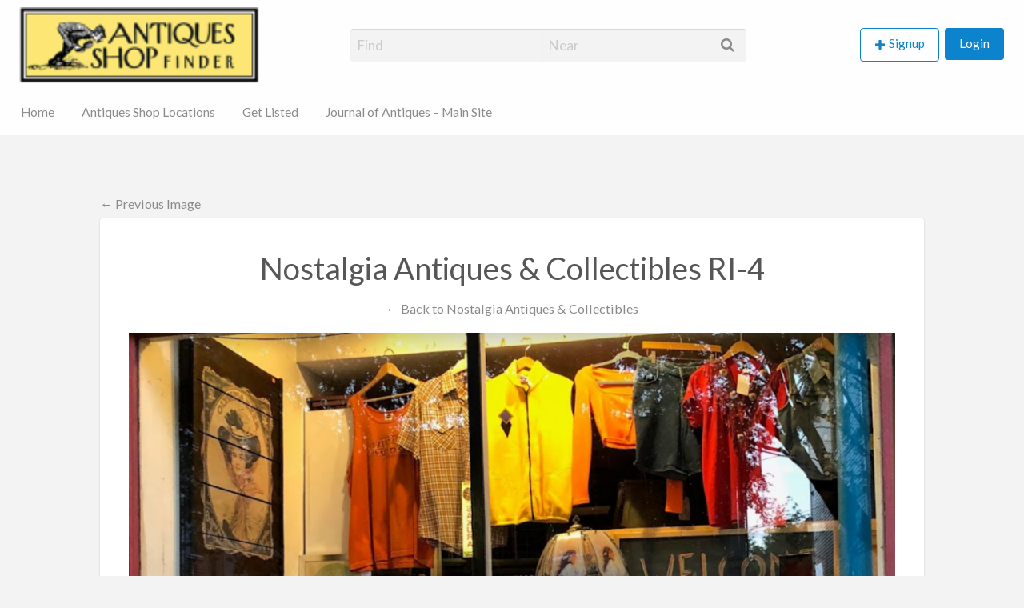

--- FILE ---
content_type: text/html; charset=UTF-8
request_url: https://antiquesshopfinder.com/listings/nostalgia-antiques-collectibles/attachment/nostalgia-antiques-collectibles-ri-4/
body_size: 11404
content:
<!DOCTYPE html>
<html lang="en-US" class="no-js">
	<head>
<meta charset="UTF-8">
<title>Nostalgia Antiques &#038; Collectibles RI-4 &#124; Antique Shop Finder</title>


<!-- SEO by Squirrly SEO 12.4.12 - https://plugin.squirrly.co/ -->

<meta name="robots" content="index,follow">
<meta name="googlebot" content="index,follow,max-snippet:-1,max-image-preview:large,max-video-preview:-1">
<meta name="bingbot" content="index,follow,max-snippet:-1,max-image-preview:large,max-video-preview:-1">

<link rel="canonical" href="https://antiquesshopfinder.com/listings/nostalgia-antiques-collectibles/attachment/nostalgia-antiques-collectibles-ri-4/" />
<link rel="alternate" type="application/rss+xml" href="https://antiquesshopfinder.com/sitemap.xml" />
<!-- /SEO by Squirrly SEO - WordPress SEO Plugin -->



		
		<meta name="viewport" content="width=device-width, initial-scale=1">

		<link rel="profile" href="http://gmpg.org/xfn/11">
		
		
	<style>img:is([sizes="auto" i], [sizes^="auto," i]) { contain-intrinsic-size: 3000px 1500px }</style>
	<link rel='dns-prefetch' href='//maps.googleapis.com' />
<link rel='dns-prefetch' href='//platform-api.sharethis.com' />
<link rel='dns-prefetch' href='//fonts.googleapis.com' />
<link rel="alternate" type="application/rss+xml" title="Antique Shop Finder &raquo; Feed" href="https://antiquesshopfinder.com/feed/" />
<link rel="alternate" type="application/rss+xml" title="Antique Shop Finder &raquo; Comments Feed" href="https://antiquesshopfinder.com/comments/feed/" />
<link rel="alternate" type="application/rss+xml" title="Antique Shop Finder &raquo; Nostalgia Antiques &#038; Collectibles RI-4 Comments Feed" href="https://antiquesshopfinder.com/listings/nostalgia-antiques-collectibles/attachment/nostalgia-antiques-collectibles-ri-4/feed/" />
		<!-- This site uses the Google Analytics by MonsterInsights plugin v9.7.0 - Using Analytics tracking - https://www.monsterinsights.com/ -->
		<!-- Note: MonsterInsights is not currently configured on this site. The site owner needs to authenticate with Google Analytics in the MonsterInsights settings panel. -->
					<!-- No tracking code set -->
				<!-- / Google Analytics by MonsterInsights -->
		<script type="text/javascript">
/* <![CDATA[ */
window._wpemojiSettings = {"baseUrl":"https:\/\/s.w.org\/images\/core\/emoji\/16.0.1\/72x72\/","ext":".png","svgUrl":"https:\/\/s.w.org\/images\/core\/emoji\/16.0.1\/svg\/","svgExt":".svg","source":{"concatemoji":"https:\/\/antiquesshopfinder.com\/wp-includes\/js\/wp-emoji-release.min.js?ver=6.8.3"}};
/*! This file is auto-generated */
!function(s,n){var o,i,e;function c(e){try{var t={supportTests:e,timestamp:(new Date).valueOf()};sessionStorage.setItem(o,JSON.stringify(t))}catch(e){}}function p(e,t,n){e.clearRect(0,0,e.canvas.width,e.canvas.height),e.fillText(t,0,0);var t=new Uint32Array(e.getImageData(0,0,e.canvas.width,e.canvas.height).data),a=(e.clearRect(0,0,e.canvas.width,e.canvas.height),e.fillText(n,0,0),new Uint32Array(e.getImageData(0,0,e.canvas.width,e.canvas.height).data));return t.every(function(e,t){return e===a[t]})}function u(e,t){e.clearRect(0,0,e.canvas.width,e.canvas.height),e.fillText(t,0,0);for(var n=e.getImageData(16,16,1,1),a=0;a<n.data.length;a++)if(0!==n.data[a])return!1;return!0}function f(e,t,n,a){switch(t){case"flag":return n(e,"\ud83c\udff3\ufe0f\u200d\u26a7\ufe0f","\ud83c\udff3\ufe0f\u200b\u26a7\ufe0f")?!1:!n(e,"\ud83c\udde8\ud83c\uddf6","\ud83c\udde8\u200b\ud83c\uddf6")&&!n(e,"\ud83c\udff4\udb40\udc67\udb40\udc62\udb40\udc65\udb40\udc6e\udb40\udc67\udb40\udc7f","\ud83c\udff4\u200b\udb40\udc67\u200b\udb40\udc62\u200b\udb40\udc65\u200b\udb40\udc6e\u200b\udb40\udc67\u200b\udb40\udc7f");case"emoji":return!a(e,"\ud83e\udedf")}return!1}function g(e,t,n,a){var r="undefined"!=typeof WorkerGlobalScope&&self instanceof WorkerGlobalScope?new OffscreenCanvas(300,150):s.createElement("canvas"),o=r.getContext("2d",{willReadFrequently:!0}),i=(o.textBaseline="top",o.font="600 32px Arial",{});return e.forEach(function(e){i[e]=t(o,e,n,a)}),i}function t(e){var t=s.createElement("script");t.src=e,t.defer=!0,s.head.appendChild(t)}"undefined"!=typeof Promise&&(o="wpEmojiSettingsSupports",i=["flag","emoji"],n.supports={everything:!0,everythingExceptFlag:!0},e=new Promise(function(e){s.addEventListener("DOMContentLoaded",e,{once:!0})}),new Promise(function(t){var n=function(){try{var e=JSON.parse(sessionStorage.getItem(o));if("object"==typeof e&&"number"==typeof e.timestamp&&(new Date).valueOf()<e.timestamp+604800&&"object"==typeof e.supportTests)return e.supportTests}catch(e){}return null}();if(!n){if("undefined"!=typeof Worker&&"undefined"!=typeof OffscreenCanvas&&"undefined"!=typeof URL&&URL.createObjectURL&&"undefined"!=typeof Blob)try{var e="postMessage("+g.toString()+"("+[JSON.stringify(i),f.toString(),p.toString(),u.toString()].join(",")+"));",a=new Blob([e],{type:"text/javascript"}),r=new Worker(URL.createObjectURL(a),{name:"wpTestEmojiSupports"});return void(r.onmessage=function(e){c(n=e.data),r.terminate(),t(n)})}catch(e){}c(n=g(i,f,p,u))}t(n)}).then(function(e){for(var t in e)n.supports[t]=e[t],n.supports.everything=n.supports.everything&&n.supports[t],"flag"!==t&&(n.supports.everythingExceptFlag=n.supports.everythingExceptFlag&&n.supports[t]);n.supports.everythingExceptFlag=n.supports.everythingExceptFlag&&!n.supports.flag,n.DOMReady=!1,n.readyCallback=function(){n.DOMReady=!0}}).then(function(){return e}).then(function(){var e;n.supports.everything||(n.readyCallback(),(e=n.source||{}).concatemoji?t(e.concatemoji):e.wpemoji&&e.twemoji&&(t(e.twemoji),t(e.wpemoji)))}))}((window,document),window._wpemojiSettings);
/* ]]> */
</script>
<link rel='stylesheet' id='aca33b9c04-css' href='https://antiquesshopfinder.com/wp-content/plugins/squirrly-seo/view/assets/css/frontend.min.css?ver=12.4.12' type='text/css' media='all' />
<style id='wp-emoji-styles-inline-css' type='text/css'>

	img.wp-smiley, img.emoji {
		display: inline !important;
		border: none !important;
		box-shadow: none !important;
		height: 1em !important;
		width: 1em !important;
		margin: 0 0.07em !important;
		vertical-align: -0.1em !important;
		background: none !important;
		padding: 0 !important;
	}
</style>
<link rel='stylesheet' id='wp-block-library-css' href='https://antiquesshopfinder.com/wp-includes/css/dist/block-library/style.min.css?ver=6.8.3' type='text/css' media='all' />
<style id='classic-theme-styles-inline-css' type='text/css'>
/*! This file is auto-generated */
.wp-block-button__link{color:#fff;background-color:#32373c;border-radius:9999px;box-shadow:none;text-decoration:none;padding:calc(.667em + 2px) calc(1.333em + 2px);font-size:1.125em}.wp-block-file__button{background:#32373c;color:#fff;text-decoration:none}
</style>
<style id='global-styles-inline-css' type='text/css'>
:root{--wp--preset--aspect-ratio--square: 1;--wp--preset--aspect-ratio--4-3: 4/3;--wp--preset--aspect-ratio--3-4: 3/4;--wp--preset--aspect-ratio--3-2: 3/2;--wp--preset--aspect-ratio--2-3: 2/3;--wp--preset--aspect-ratio--16-9: 16/9;--wp--preset--aspect-ratio--9-16: 9/16;--wp--preset--color--black: #000000;--wp--preset--color--cyan-bluish-gray: #abb8c3;--wp--preset--color--white: #ffffff;--wp--preset--color--pale-pink: #f78da7;--wp--preset--color--vivid-red: #cf2e2e;--wp--preset--color--luminous-vivid-orange: #ff6900;--wp--preset--color--luminous-vivid-amber: #fcb900;--wp--preset--color--light-green-cyan: #7bdcb5;--wp--preset--color--vivid-green-cyan: #00d084;--wp--preset--color--pale-cyan-blue: #8ed1fc;--wp--preset--color--vivid-cyan-blue: #0693e3;--wp--preset--color--vivid-purple: #9b51e0;--wp--preset--gradient--vivid-cyan-blue-to-vivid-purple: linear-gradient(135deg,rgba(6,147,227,1) 0%,rgb(155,81,224) 100%);--wp--preset--gradient--light-green-cyan-to-vivid-green-cyan: linear-gradient(135deg,rgb(122,220,180) 0%,rgb(0,208,130) 100%);--wp--preset--gradient--luminous-vivid-amber-to-luminous-vivid-orange: linear-gradient(135deg,rgba(252,185,0,1) 0%,rgba(255,105,0,1) 100%);--wp--preset--gradient--luminous-vivid-orange-to-vivid-red: linear-gradient(135deg,rgba(255,105,0,1) 0%,rgb(207,46,46) 100%);--wp--preset--gradient--very-light-gray-to-cyan-bluish-gray: linear-gradient(135deg,rgb(238,238,238) 0%,rgb(169,184,195) 100%);--wp--preset--gradient--cool-to-warm-spectrum: linear-gradient(135deg,rgb(74,234,220) 0%,rgb(151,120,209) 20%,rgb(207,42,186) 40%,rgb(238,44,130) 60%,rgb(251,105,98) 80%,rgb(254,248,76) 100%);--wp--preset--gradient--blush-light-purple: linear-gradient(135deg,rgb(255,206,236) 0%,rgb(152,150,240) 100%);--wp--preset--gradient--blush-bordeaux: linear-gradient(135deg,rgb(254,205,165) 0%,rgb(254,45,45) 50%,rgb(107,0,62) 100%);--wp--preset--gradient--luminous-dusk: linear-gradient(135deg,rgb(255,203,112) 0%,rgb(199,81,192) 50%,rgb(65,88,208) 100%);--wp--preset--gradient--pale-ocean: linear-gradient(135deg,rgb(255,245,203) 0%,rgb(182,227,212) 50%,rgb(51,167,181) 100%);--wp--preset--gradient--electric-grass: linear-gradient(135deg,rgb(202,248,128) 0%,rgb(113,206,126) 100%);--wp--preset--gradient--midnight: linear-gradient(135deg,rgb(2,3,129) 0%,rgb(40,116,252) 100%);--wp--preset--font-size--small: 13px;--wp--preset--font-size--medium: 20px;--wp--preset--font-size--large: 36px;--wp--preset--font-size--x-large: 42px;--wp--preset--spacing--20: 0.44rem;--wp--preset--spacing--30: 0.67rem;--wp--preset--spacing--40: 1rem;--wp--preset--spacing--50: 1.5rem;--wp--preset--spacing--60: 2.25rem;--wp--preset--spacing--70: 3.38rem;--wp--preset--spacing--80: 5.06rem;--wp--preset--shadow--natural: 6px 6px 9px rgba(0, 0, 0, 0.2);--wp--preset--shadow--deep: 12px 12px 50px rgba(0, 0, 0, 0.4);--wp--preset--shadow--sharp: 6px 6px 0px rgba(0, 0, 0, 0.2);--wp--preset--shadow--outlined: 6px 6px 0px -3px rgba(255, 255, 255, 1), 6px 6px rgba(0, 0, 0, 1);--wp--preset--shadow--crisp: 6px 6px 0px rgba(0, 0, 0, 1);}:where(.is-layout-flex){gap: 0.5em;}:where(.is-layout-grid){gap: 0.5em;}body .is-layout-flex{display: flex;}.is-layout-flex{flex-wrap: wrap;align-items: center;}.is-layout-flex > :is(*, div){margin: 0;}body .is-layout-grid{display: grid;}.is-layout-grid > :is(*, div){margin: 0;}:where(.wp-block-columns.is-layout-flex){gap: 2em;}:where(.wp-block-columns.is-layout-grid){gap: 2em;}:where(.wp-block-post-template.is-layout-flex){gap: 1.25em;}:where(.wp-block-post-template.is-layout-grid){gap: 1.25em;}.has-black-color{color: var(--wp--preset--color--black) !important;}.has-cyan-bluish-gray-color{color: var(--wp--preset--color--cyan-bluish-gray) !important;}.has-white-color{color: var(--wp--preset--color--white) !important;}.has-pale-pink-color{color: var(--wp--preset--color--pale-pink) !important;}.has-vivid-red-color{color: var(--wp--preset--color--vivid-red) !important;}.has-luminous-vivid-orange-color{color: var(--wp--preset--color--luminous-vivid-orange) !important;}.has-luminous-vivid-amber-color{color: var(--wp--preset--color--luminous-vivid-amber) !important;}.has-light-green-cyan-color{color: var(--wp--preset--color--light-green-cyan) !important;}.has-vivid-green-cyan-color{color: var(--wp--preset--color--vivid-green-cyan) !important;}.has-pale-cyan-blue-color{color: var(--wp--preset--color--pale-cyan-blue) !important;}.has-vivid-cyan-blue-color{color: var(--wp--preset--color--vivid-cyan-blue) !important;}.has-vivid-purple-color{color: var(--wp--preset--color--vivid-purple) !important;}.has-black-background-color{background-color: var(--wp--preset--color--black) !important;}.has-cyan-bluish-gray-background-color{background-color: var(--wp--preset--color--cyan-bluish-gray) !important;}.has-white-background-color{background-color: var(--wp--preset--color--white) !important;}.has-pale-pink-background-color{background-color: var(--wp--preset--color--pale-pink) !important;}.has-vivid-red-background-color{background-color: var(--wp--preset--color--vivid-red) !important;}.has-luminous-vivid-orange-background-color{background-color: var(--wp--preset--color--luminous-vivid-orange) !important;}.has-luminous-vivid-amber-background-color{background-color: var(--wp--preset--color--luminous-vivid-amber) !important;}.has-light-green-cyan-background-color{background-color: var(--wp--preset--color--light-green-cyan) !important;}.has-vivid-green-cyan-background-color{background-color: var(--wp--preset--color--vivid-green-cyan) !important;}.has-pale-cyan-blue-background-color{background-color: var(--wp--preset--color--pale-cyan-blue) !important;}.has-vivid-cyan-blue-background-color{background-color: var(--wp--preset--color--vivid-cyan-blue) !important;}.has-vivid-purple-background-color{background-color: var(--wp--preset--color--vivid-purple) !important;}.has-black-border-color{border-color: var(--wp--preset--color--black) !important;}.has-cyan-bluish-gray-border-color{border-color: var(--wp--preset--color--cyan-bluish-gray) !important;}.has-white-border-color{border-color: var(--wp--preset--color--white) !important;}.has-pale-pink-border-color{border-color: var(--wp--preset--color--pale-pink) !important;}.has-vivid-red-border-color{border-color: var(--wp--preset--color--vivid-red) !important;}.has-luminous-vivid-orange-border-color{border-color: var(--wp--preset--color--luminous-vivid-orange) !important;}.has-luminous-vivid-amber-border-color{border-color: var(--wp--preset--color--luminous-vivid-amber) !important;}.has-light-green-cyan-border-color{border-color: var(--wp--preset--color--light-green-cyan) !important;}.has-vivid-green-cyan-border-color{border-color: var(--wp--preset--color--vivid-green-cyan) !important;}.has-pale-cyan-blue-border-color{border-color: var(--wp--preset--color--pale-cyan-blue) !important;}.has-vivid-cyan-blue-border-color{border-color: var(--wp--preset--color--vivid-cyan-blue) !important;}.has-vivid-purple-border-color{border-color: var(--wp--preset--color--vivid-purple) !important;}.has-vivid-cyan-blue-to-vivid-purple-gradient-background{background: var(--wp--preset--gradient--vivid-cyan-blue-to-vivid-purple) !important;}.has-light-green-cyan-to-vivid-green-cyan-gradient-background{background: var(--wp--preset--gradient--light-green-cyan-to-vivid-green-cyan) !important;}.has-luminous-vivid-amber-to-luminous-vivid-orange-gradient-background{background: var(--wp--preset--gradient--luminous-vivid-amber-to-luminous-vivid-orange) !important;}.has-luminous-vivid-orange-to-vivid-red-gradient-background{background: var(--wp--preset--gradient--luminous-vivid-orange-to-vivid-red) !important;}.has-very-light-gray-to-cyan-bluish-gray-gradient-background{background: var(--wp--preset--gradient--very-light-gray-to-cyan-bluish-gray) !important;}.has-cool-to-warm-spectrum-gradient-background{background: var(--wp--preset--gradient--cool-to-warm-spectrum) !important;}.has-blush-light-purple-gradient-background{background: var(--wp--preset--gradient--blush-light-purple) !important;}.has-blush-bordeaux-gradient-background{background: var(--wp--preset--gradient--blush-bordeaux) !important;}.has-luminous-dusk-gradient-background{background: var(--wp--preset--gradient--luminous-dusk) !important;}.has-pale-ocean-gradient-background{background: var(--wp--preset--gradient--pale-ocean) !important;}.has-electric-grass-gradient-background{background: var(--wp--preset--gradient--electric-grass) !important;}.has-midnight-gradient-background{background: var(--wp--preset--gradient--midnight) !important;}.has-small-font-size{font-size: var(--wp--preset--font-size--small) !important;}.has-medium-font-size{font-size: var(--wp--preset--font-size--medium) !important;}.has-large-font-size{font-size: var(--wp--preset--font-size--large) !important;}.has-x-large-font-size{font-size: var(--wp--preset--font-size--x-large) !important;}
:where(.wp-block-post-template.is-layout-flex){gap: 1.25em;}:where(.wp-block-post-template.is-layout-grid){gap: 1.25em;}
:where(.wp-block-columns.is-layout-flex){gap: 2em;}:where(.wp-block-columns.is-layout-grid){gap: 2em;}
:root :where(.wp-block-pullquote){font-size: 1.5em;line-height: 1.6;}
</style>
<link rel='stylesheet' id='titan-adminbar-styles-css' href='https://antiquesshopfinder.com/wp-content/plugins/anti-spam/assets/css/admin-bar.css?ver=7.3.8' type='text/css' media='all' />
<link rel='stylesheet' id='contact-form-7-css' href='https://antiquesshopfinder.com/wp-content/plugins/contact-form-7/includes/css/styles.css?ver=6.1.1' type='text/css' media='all' />
<link rel='stylesheet' id='foundation-css' href='https://antiquesshopfinder.com/wp-content/themes/appthemes-vantage/assets/css/foundation.min.css?ver=6.2.4' type='text/css' media='all' />
<link rel='stylesheet' id='slick-css' href='https://antiquesshopfinder.com/wp-content/themes/appthemes-vantage/assets/js/lib/slick/slick.min.css?ver=1.6.0' type='text/css' media='all' />
<link rel='stylesheet' id='slick-theme-css' href='https://antiquesshopfinder.com/wp-content/themes/appthemes-vantage/assets/js/lib/slick/slick-theme.min.css?ver=1.6.0' type='text/css' media='all' />
<link rel='stylesheet' id='font-awesome-css' href='https://antiquesshopfinder.com/wp-content/themes/appthemes-vantage/theme-framework/lib/font-awesome/css/font-awesome.min.css?ver=4.7.0' type='text/css' media='all' />
<link rel='stylesheet' id='theme-styles-css' href='https://antiquesshopfinder.com/wp-content/themes/appthemes-vantage/assets/css/style.min.css?ver=4.2.13' type='text/css' media='all' />
<style id='theme-styles-inline-css' type='text/css'>

		/* Header Site Title */
		.header .site-title {
			clip: rect(1px, 1px, 1px, 1px);
			position: absolute;
		}
	

		/* Header Site Tagline */
		.header .site-description {
			clip: rect(1px, 1px, 1px, 1px);
			position: absolute;
		}
	
</style>
<link rel='stylesheet' id='chld_thm_cfg_child-css' href='https://antiquesshopfinder.com/wp-content/themes/appthemes-vantage-child/style.css?ver=4.1.4.1523489982' type='text/css' media='all' />
<link rel='stylesheet' id='google-fonts-css' href='//fonts.googleapis.com/css?family=Lato%3A400%2C900%7CRoboto%3A400%2C500%7CRock+Salt&#038;ver=6.8.3' type='text/css' media='all' />
<link rel='stylesheet' id='fancybox-css' href='https://antiquesshopfinder.com/wp-content/plugins/easy-fancybox/fancybox/1.5.4/jquery.fancybox.min.css?ver=6.8.3' type='text/css' media='screen' />
<style id='fancybox-inline-css' type='text/css'>
#fancybox-outer{background:#ffffff}#fancybox-content{background:#ffffff;border-color:#ffffff;color:#000000;}#fancybox-title,#fancybox-title-float-main{color:#fff}
</style>
<script type="text/javascript" id="jquery-core-js-extra">
/* <![CDATA[ */
var AppThemes = {"ajaxurl":"\/wp-admin\/admin-ajax.php","current_url":"https:\/\/antiquesshopfinder.com\/listings\/nostalgia-antiques-collectibles\/attachment\/nostalgia-antiques-collectibles-ri-4\/"};
/* ]]> */
</script>
<script type="text/javascript" src="https://antiquesshopfinder.com/wp-includes/js/jquery/jquery.min.js?ver=3.7.1" id="jquery-core-js"></script>
<script type="text/javascript" src="https://antiquesshopfinder.com/wp-includes/js/jquery/jquery-migrate.min.js?ver=3.4.1" id="jquery-migrate-js"></script>
<script type="text/javascript" id="jquery-js-after">
/* <![CDATA[ */
var AppThemes = {"ajaxurl":"\/wp-admin\/admin-ajax.php","current_url":"https:\/\/antiquesshopfinder.com\/listings\/nostalgia-antiques-collectibles\/attachment\/nostalgia-antiques-collectibles-ri-4\/"};
/* ]]> */
</script>
<script type="text/javascript" src="//maps.googleapis.com/maps/api/js?libraries=geometry,places&amp;region=us&amp;language=en&amp;unit=mi&amp;key=AIzaSyC8X0csTsz5aPSd5QB4-3ZP8U2BAZPM_Iw" id="google-maps-api-js"></script>
<script type="text/javascript" src="//platform-api.sharethis.com/js/sharethis.js#source=googleanalytics-wordpress#product=ga&amp;property=6252052e674385001a2fddd9" id="googleanalytics-platform-sharethis-js"></script>
<link rel="https://api.w.org/" href="https://antiquesshopfinder.com/wp-json/" /><link rel="alternate" title="JSON" type="application/json" href="https://antiquesshopfinder.com/wp-json/wp/v2/media/1379" /><link rel="EditURI" type="application/rsd+xml" title="RSD" href="https://antiquesshopfinder.com/xmlrpc.php?rsd" />
<meta name="generator" content="WordPress 6.8.3" />
<link rel='shortlink' href='https://antiquesshopfinder.com/?p=1379' />
<link rel="alternate" title="oEmbed (JSON)" type="application/json+oembed" href="https://antiquesshopfinder.com/wp-json/oembed/1.0/embed?url=https%3A%2F%2Fantiquesshopfinder.com%2Flistings%2Fnostalgia-antiques-collectibles%2Fattachment%2Fnostalgia-antiques-collectibles-ri-4%2F" />
<link rel="alternate" title="oEmbed (XML)" type="text/xml+oembed" href="https://antiquesshopfinder.com/wp-json/oembed/1.0/embed?url=https%3A%2F%2Fantiquesshopfinder.com%2Flistings%2Fnostalgia-antiques-collectibles%2Fattachment%2Fnostalgia-antiques-collectibles-ri-4%2F&#038;format=xml" />
<script>
(function() {
	(function (i, s, o, g, r, a, m) {
		i['GoogleAnalyticsObject'] = r;
		i[r] = i[r] || function () {
				(i[r].q = i[r].q || []).push(arguments)
			}, i[r].l = 1 * new Date();
		a = s.createElement(o),
			m = s.getElementsByTagName(o)[0];
		a.async = 1;
		a.src = g;
		m.parentNode.insertBefore(a, m)
	})(window, document, 'script', 'https://google-analytics.com/analytics.js', 'ga');

	ga('create', 'UA-44780439-1', 'auto');
			ga('send', 'pageview');
	})();
</script>
<link rel="icon" href="https://antiquesshopfinder.com/wp-content/uploads/2018/05/cropped-JoA-SF-Icon2-32x32.png" sizes="32x32" />
<link rel="icon" href="https://antiquesshopfinder.com/wp-content/uploads/2018/05/cropped-JoA-SF-Icon2-192x192.png" sizes="192x192" />
<link rel="apple-touch-icon" href="https://antiquesshopfinder.com/wp-content/uploads/2018/05/cropped-JoA-SF-Icon2-180x180.png" />
<meta name="msapplication-TileImage" content="https://antiquesshopfinder.com/wp-content/uploads/2018/05/cropped-JoA-SF-Icon2-270x270.png" />
		<style type="text/css" id="wp-custom-css">
			.home-cover.entry-cover.has-image {
	display: none;
}		</style>
					<style>
			#mapsupreme_panel {float: left;width: 300px;height: 600px;}
			#mapsupreme_map-container {margin-left: 300px;}
			#mapsupreme_map {width: 100%;height: 550px;}
			#mapsupreme_markerlist {height: 500px;margin: 10px 5px 0 10px;overflow: auto;}
			.mapsupreme_title {border-bottom: 1px solid #e0ecff;overflow: hidden;width: 256px;cursor: pointer;padding: 2px 0;display: block;color: #000;text-decoration: none;}
			.mapsupreme_title:visited {color: #000;}
			.mapsupreme_title:hover {background: #e0ecff;}
			#mapsupreme_timetaken {color: #f00;}
			.mapsupreme_info {width: 200px;}
			.mapsupreme_info-body {width: 200px;height:auto;max-height:200px;line-height: 200px;margin: 2px 0;text-align: center;overflow: hidden;}
			.mapsupreme_info-img {border: 0;height:60px;width:60px;float:left;padding-right:10px;padding-bottom:10px;}
			.mapsupreme_info h3{font-size:14px;text-align: left;}
			.mapsupreme_info .mspadd{}
			.mapsupreme_info .mspph{}
			.mapsupreme_info .mspweb{}
			.mapsupreme_usegmm,.mapsupreme_time{display:none;}
			div.wpwfm_back_to_home{}
			div.wpwfm_back_to_home a{color:#FF776B !important;}
			</style>
			<script type="text/javascript">
			/* <![CDATA[ */
			
			var var_mapcenterlat = 37.79;
			var var_mapcenterlng = -122.39;
			var var_mapzoom = 4;
			var var_numMarkers = 1000;
			var var_maptypeid = 'roadmap';  //roadmap/satellite/hybrid/terrain
			var var_titleclickzoom = 18;   //0-20
			var var_markerimage = 'https://antiquesshopfinder.com/wp-content/plugins/fullmapsupreme_vantage/icons/pin.png';
			var var_markerimagewidth = 24;
			var var_markerimageheight = 32;
			var var_gridsize = 20;
			var var_listtitleclass = 'mapsupreme_title';
			var isgroupedmap = 0;
			var var_hidepinimg = 0;
			var var_hidepinadd = 0;
			var var_hidepinphone = 0;
			var var_hidepinweb = 0;
			var var_hidepindirection = 0;
			var var_direction = 'https://maps.google.com/maps/?daddr=';
			var var_directiontitle = 'Get Directions on Map';
			var var_getoriginalmap = 'Back To Map Home';
						
			var var_styles = [[{
				url: 'https://antiquesshopfinder.com/wp-content/plugins/fullmapsupreme_vantage/icons/m1.png',
				height: 50,
				width: 52,
				opt_anchor: [5, 0],
				opt_textColor: '#ff00ff',
				opt_textSize: 10
			  }, {
				url: 'https://antiquesshopfinder.com/wp-content/plugins/fullmapsupreme_vantage/icons/m2.png',
				height: 60,
				width: 55,
				opt_anchor: [9, 0],
				opt_textColor: '#ff0000',
				opt_textSize: 11
			  }, {
				url: 'https://antiquesshopfinder.com/wp-content/plugins/fullmapsupreme_vantage/icons/m3.png',
				width: 70,
				height: 65,
				opt_anchor: [13, 0],
				opt_textColor: '#000000',
				opt_textSize: 12
			  }]];
			  
			/* ]]> */
			</script>
			<script type="text/javascript" src="//antiquesshopfinder.com/wp-content/uploads/fullmapsupreme_data.js"></script>												<script type="text/javascript" src="https://antiquesshopfinder.com/wp-content/plugins/fullmapsupreme_vantage/js/markerclusterer.js"></script>
						<script src="https://antiquesshopfinder.com/wp-content/plugins/fullmapsupreme_vantage/js/fullmapsupreme.js"></script>
							</head>

	<body class="attachment wp-singular attachment-template-default single single-attachment postid-1379 attachmentid-1379 attachment-png wp-custom-logo wp-theme-appthemes-vantage wp-child-theme-appthemes-vantage-child theme-blue">

		<div class="off-canvas-wrapper">

			<div class="off-canvas-wrapper-inner" data-off-canvas-wrapper>

				<!-- off-canvas left menu -->
<div class="off-canvas dark position-left" id="offCanvasLeft" data-off-canvas data-position="left">

	<!-- Close button -->
	<button class="close-button" aria-label="Close menu" type="button" data-close>
		<span aria-hidden="true">&times;</span>
	</button>

	<ul class="mobile-ofc vertical menu">
		<li class="title">Antique Shop Finder</li>
		<li><a href="https://antiquesshopfinder.com/" rel="home">Home</a></li>
	</ul>

<div class="mobile-hr"></div>

	<!-- Menu -->
	<ul id="menu-secondary" class="menu medium-horizontal vertical" data-responsive-menu="accordion medium-dropdown" data-close-on-click-inside="false"><li id="menu-item-75" class="menu-item menu-item-type-post_type menu-item-object-page menu-item-home menu-item-75"><a href="https://antiquesshopfinder.com/">Home</a></li>
<li id="menu-item-788" class="menu-item menu-item-type-custom menu-item-object-custom menu-item-788"><a href="http://antiquesshopfinder.com/antiques-shop-locations/">Antiques Shop Locations</a></li>
<li id="menu-item-793" class="menu-item menu-item-type-custom menu-item-object-custom menu-item-793"><a target="_blank" href="http://journalofantiques.com/journal-of-antiques-shop-finder-listing/">Get Listed</a></li>
<li id="menu-item-794" class="menu-item menu-item-type-custom menu-item-object-custom menu-item-794"><a target="_blank" href="http://journalofantiques.com/">Journal of Antiques &#8211; Main Site</a></li>
</ul>
	<div class="mobile-hr"></div>

	<form method="get" class="search-form" action="https://antiquesshopfinder.com/listings/" role="search">

	<div class="row">

		<div class="search-keywords-wrap medium-4 columns">
			<input type="search" value="" name="ls" class="search_keywords" placeholder="Find">
		</div>

		<div class="search-location-wrap medium-4 columns">
			<button><i class="fa fa-search" aria-hidden="true"></i></button>
			<input id="search_location_b4d1b" type="text" value="" name="location" class="search_location app-address-field" placeholder="Near" autocomplete="off">
		</div>

		<div class="search-button-wrap medium-4 columns">
			<input type="submit" class="button expanded" value="Search">
		</div>

		
		<input type="hidden" name="st" value="listing">
		<input type="hidden" name="radius" value="100">
		<input type="hidden" name="lat" value="0">
		<input type="hidden" name="lng" value="0">

	</div> <!-- .row -->

</form>

</div>

<!-- off-canvas right menu -->
<div class="off-canvas dark position-right" id="offCanvasRight" data-off-canvas data-position="right">

	<!-- Close button -->
	<button class="close-button" aria-label="Close menu" type="button" data-close>
		<span aria-hidden="true">&times;</span>
	</button>

	<ul class="mobile-ofc vertical menu">
		<li class="title">Antique Shop Finder</li>
	</ul>

<div class="mobile-hr"></div>

	<!-- Menu -->
	<div class="top-bar-right"><ul id="menu-primary" class="menu medium-horizontal vertical" data-responsive-menu="accordion medium-dropdown" data-close-on-click-inside="false"><li id="menu-item-register"><a href="https://antiquesshopfinder.com/wp-login.php?action=register" rel="nofollow" class="button hollow" id="register-button-link">Signup</a></li><li id="menu-item-login"><a href="https://antiquesshopfinder.com/wp-login.php?redirect_to=https%3A%2F%2Fantiquesshopfinder.com%2Flistings%2Fnostalgia-antiques-collectibles%2Fattachment%2Fnostalgia-antiques-collectibles-ri-4%2F" rel="nofollow" class="button" id="login-button-link">Login</a></li></ul></div>
</div>

				<div id="content" class="off-canvas-content" data-off-canvas-content>

					<header class="header" role="banner">

	<nav id="top-bar-primary" class="top-bar" role="navigation">

	<div class="row expanded column">

		<div class="primary-header-wrap">

			<div class="site-branding">
				<a href="https://antiquesshopfinder.com/" class="custom-logo-link" rel="home"><img width="157" height="50" src="https://antiquesshopfinder.com/wp-content/uploads/2018/04/cropped-SF-Logo-for-Web2-2.png" class="custom-logo" alt="Antique Shop Finder" decoding="async" /></a>
				<h2 class="site-title"><a href="https://antiquesshopfinder.com/" rel="home">Antique Shop Finder</a></h2>
				
			</div><!-- .site-branding -->

			<div class="top-bar-left"><form method="get" class="search-form" action="https://antiquesshopfinder.com/listings/" role="search">

	<div class="row">

		<div class="search-keywords-wrap medium-4 columns">
			<input type="search" value="" name="ls" class="search_keywords" placeholder="Find">
		</div>

		<div class="search-location-wrap medium-4 columns">
			<button><i class="fa fa-search" aria-hidden="true"></i></button>
			<input id="search_location_ed5d5" type="text" value="" name="location" class="search_location app-address-field" placeholder="Near" autocomplete="off">
		</div>

		<div class="search-button-wrap medium-4 columns">
			<input type="submit" class="button expanded" value="Search">
		</div>

		
		<input type="hidden" name="st" value="listing">
		<input type="hidden" name="radius" value="100">
		<input type="hidden" name="lat" value="0">
		<input type="hidden" name="lng" value="0">

	</div> <!-- .row -->

</form>
</div>
			<div class="top-bar-right"><ul id="menu-primary-1" class="menu medium-horizontal vertical" data-responsive-menu="accordion medium-dropdown" data-close-on-click-inside="false"><li id="menu-item-register"><a href="https://antiquesshopfinder.com/wp-login.php?action=register" rel="nofollow" class="button hollow" id="register-button-link">Signup</a></li><li id="menu-item-login"><a href="https://antiquesshopfinder.com/wp-login.php?redirect_to=https%3A%2F%2Fantiquesshopfinder.com%2Flistings%2Fnostalgia-antiques-collectibles%2Fattachment%2Fnostalgia-antiques-collectibles-ri-4%2F" rel="nofollow" class="button" id="login-button-link">Login</a></li></ul></div>
		</div><!-- .primary-header-wrap -->

	</div><!-- .row -->

</nav><!-- .top-bar -->

	<nav id="top-bar-secondary" class="top-bar" role="navigation">

	<div class="row">

		<ul id="menu-secondary-1" class="menu medium-horizontal vertical" data-responsive-menu="accordion medium-dropdown" data-close-on-click-inside="false"><li class="menu-item menu-item-type-post_type menu-item-object-page menu-item-home menu-item-75"><a href="https://antiquesshopfinder.com/">Home</a></li>
<li class="menu-item menu-item-type-custom menu-item-object-custom menu-item-788"><a href="http://antiquesshopfinder.com/antiques-shop-locations/">Antiques Shop Locations</a></li>
<li class="menu-item menu-item-type-custom menu-item-object-custom menu-item-793"><a target="_blank" href="http://journalofantiques.com/journal-of-antiques-shop-finder-listing/">Get Listed</a></li>
<li class="menu-item menu-item-type-custom menu-item-object-custom menu-item-794"><a target="_blank" href="http://journalofantiques.com/">Journal of Antiques &#8211; Main Site</a></li>
</ul>
	</div><!-- .row -->

</nav><!-- .top-bar -->

</header> <!-- .header -->

<!-- off-canvas title bar -->
<div class="title-bar" data-responsive-toggle="wide-menu" data-hide-for="medium">

	<div class="title-bar-left">
		<button class="menu-icon" type="button" data-open="offCanvasLeft"></button>
		<span class="title-bar-title">
			<a href="https://antiquesshopfinder.com/" title="Antique Shop Finder" rel="home">
				Antique Shop Finder			</a>
		</span>
	</div>

	<div class="title-bar-right">
		<button class="menu-icon" type="button" data-open="offCanvasRight"></button>
	</div>

</div>

					
					
<div class="row">

	<div id="primary" class="content-area medium-10 medium-centered columns">

		<main id="main" class="site-main" role="main">

			
<nav id="image-navigation" class="navigation image-navigation">

	<div class="nav-links">

		<div class="row">
			<div class="nav-previous small-6 columns"><a href='https://antiquesshopfinder.com/listings/nostalgia-antiques-collectibles/attachment/nostalgia-antiques-collectibles-ri-3/'>&larr; Previous Image</a></div>
			<div class="nav-next small-6 columns text-right"></div>
		</div> <!-- .row -->

	</div><!-- .nav-links -->

</nav><!-- .image-navigation -->

<article id="post-1379" class="content-wrap post-1379 attachment type-attachment status-inherit hentry wp-sticky no-thumbnail no-content">

	<div class="content-inner">

		<header class="entry-header text-center">

			<h1 class="entry-title">Nostalgia Antiques &#038; Collectibles RI-4</h1>
							<p><a href="https://antiquesshopfinder.com/listings/nostalgia-antiques-collectibles/" class="back-to-post">&larr; Back to Nostalgia Antiques &#038; Collectibles</a></p>
			
		</header><!-- .entry-header -->

		<div class="entry-content">

			<div class="entry-attachment">

								<img src="https://antiquesshopfinder.com/wp-content/uploads/2022/08/Nostalgia-Antiques-Collectibles-RI-4.png" class="attachment-large" alt="" />

				
			</div><!-- .entry-attachment -->

			<div class="entry-content">
							</div> <!-- .entry-content -->

					</div><!-- .entry-content -->

		<footer class="entry-footer">

			
		</footer><!-- .entry-footer -->

	</div> <!-- .content-inner -->

</article>

<div class="comments-wrap content-wrap">

	<div class="content-inner">

		
<div id="comments" class="comments-area">

	
	
	
	
		<div id="respond" class="comment-respond">
		<h3 id="reply-title" class="comment-reply-title">Leave a Reply <small><a rel="nofollow" id="cancel-comment-reply-link" href="/listings/nostalgia-antiques-collectibles/attachment/nostalgia-antiques-collectibles-ri-4/#respond" style="display:none;">Cancel reply</a></small></h3><form action="https://antiquesshopfinder.com/wp-comments-post.php" method="post" id="commentform" class="comment-form"><div class="comment-form-comment"><label for="comment">Comment</label> <textarea id="comment" name="comment" cols="45" rows="8" aria-describedby="form-allowed-tags" aria-required="true" required="required"></textarea></div><div class="comment-form-author"><label for="author">Name <span class="required">*</span></label><input id="author" class="regular-text required" name="author" type="text" value="" aria-required='true' required='required' /></div>
<div class="comment-form-email"><label for="email">Email <span class="required">*</span></label><input id="email" class="regular-text required email" name="email" type="email" value="" aria-required='true' required='required' /></div>
<div class="comment-form-url"><label for="url">Website</label><input id="url" class="regular-text" name="url" type="url" value=""></div>
<p class="form-submit"><input name="submit" type="submit" id="submit" class="button" value="Post Comment" /> <input type='hidden' name='comment_post_ID' value='1379' id='comment_post_ID' />
<input type='hidden' name='comment_parent' id='comment_parent' value='0' />
</p><!-- Anti-spam plugin wordpress.org/plugins/anti-spam/ --><div class="wantispam-required-fields"><input type="hidden" name="wantispam_t" class="wantispam-control wantispam-control-t" value="1768470437" /><div class="wantispam-group wantispam-group-q" style="clear: both;">
					<label>Current ye@r <span class="required">*</span></label>
					<input type="hidden" name="wantispam_a" class="wantispam-control wantispam-control-a" value="2026" />
					<input type="text" name="wantispam_q" class="wantispam-control wantispam-control-q" value="7.3.8" autocomplete="off" />
				  </div>
<div class="wantispam-group wantispam-group-e" style="display: none;">
					<label>Leave this field empty</label>
					<input type="text" name="wantispam_e_email_url_website" class="wantispam-control wantispam-control-e" value="" autocomplete="off" />
				  </div>
</div><!--\End Anti-spam plugin --></form>	</div><!-- #respond -->
	
</div><!-- .comments-area -->

	</div> <!-- .content-inner -->

</div> <!-- .comments-wrap -->


		</main>

	</div> <!-- #primary -->

</div> <!-- .row -->

					<footer id="footer" class="site-footer" role="contentinfo">

	<div class="row column">

		<div class="footer-top row">

			
	<div id="footer-widget-first" class="widget-area large-12 columns" role="complementary">
		<aside id="text-2" class="widget-footer widget_text">			<div class="textwidget"><p><center>Journal of Antiques &amp; Collectibles Antique Shop Finder</center><center>113 Main St. Sturbridge, MA 01566<br />
Local: <a href="tel:1-508-347-1960" data-wpel-link="internal"><strong>508-347-1960</strong></a></center></p>
</div>
		</aside>	</div> <!-- .widget-area -->




		</div> <!-- .footer-top -->

		<div class="divider"></div>

		<div class="footer-bottom">

			<div class="row column">

				<ul id="menu-footer" class="social-media list-inline"><li id="menu-item-76" class="menu-item menu-item-type-custom menu-item-object-custom menu-item-76"><a href="https://twitter.com/JournalAntiques"><i class="fa fa-twitter" aria-hidden="true"></i></a></li>
<li id="menu-item-77" class="menu-item menu-item-type-custom menu-item-object-custom menu-item-77"><a href="https://www.facebook.com/JournalAntiques/"><i class="fa fa-facebook" aria-hidden="true"></i></a></li>
<li id="menu-item-79" class="menu-item menu-item-type-custom menu-item-object-custom menu-item-79"><a href="https://www.instagram.com/journal_of_antiques/"><i class="fa fa-instagram" aria-hidden="true"></i></a></li>
</ul>
				<div class="copyright">
					&copy; <span class="copyright-year">2026</span> <span class="copyright-holder">Antique Shop Finder</span> | All Rights Reserved				</div> <!-- .copyright -->

			</div> <!-- .row -->

		</div> <!-- .footer-bottom -->

	</div> <!-- .row -->

</footer><!-- .site-footer -->

				</div><!-- .off-canvas-content -->

			</div><!-- .off-canvas-wrapper-inner -->

		</div><!-- .off-canvas-wrapper -->

		<script type="speculationrules">
{"prefetch":[{"source":"document","where":{"and":[{"href_matches":"\/*"},{"not":{"href_matches":["\/wp-*.php","\/wp-admin\/*","\/wp-content\/uploads\/*","\/wp-content\/*","\/wp-content\/plugins\/*","\/wp-content\/themes\/appthemes-vantage-child\/*","\/wp-content\/themes\/appthemes-vantage\/*","\/*\\?(.+)"]}},{"not":{"selector_matches":"a[rel~=\"nofollow\"]"}},{"not":{"selector_matches":".no-prefetch, .no-prefetch a"}}]},"eagerness":"conservative"}]}
</script>
<link rel='stylesheet' id='so-css-appthemes-vantage-css' href='https://antiquesshopfinder.com/wp-content/uploads/so-css/so-css-appthemes-vantage.css?ver=1523489213' type='text/css' media='all' />
<script type="text/javascript" src="https://antiquesshopfinder.com/wp-includes/js/underscore.min.js?ver=1.13.7" id="underscore-js"></script>
<script type="text/javascript" id="wp-util-js-extra">
/* <![CDATA[ */
var _wpUtilSettings = {"ajax":{"url":"\/wp-admin\/admin-ajax.php"}};
/* ]]> */
</script>
<script type="text/javascript" src="https://antiquesshopfinder.com/wp-includes/js/wp-util.min.js?ver=6.8.3" id="wp-util-js"></script>
<script type="text/javascript" src="https://antiquesshopfinder.com/wp-content/plugins/anti-spam/assets/js/anti-spam.js?ver=7.3.8" id="anti-spam-script-js"></script>
<script type="text/javascript" src="https://antiquesshopfinder.com/wp-includes/js/dist/hooks.min.js?ver=4d63a3d491d11ffd8ac6" id="wp-hooks-js"></script>
<script type="text/javascript" src="https://antiquesshopfinder.com/wp-includes/js/dist/i18n.min.js?ver=5e580eb46a90c2b997e6" id="wp-i18n-js"></script>
<script type="text/javascript" id="wp-i18n-js-after">
/* <![CDATA[ */
wp.i18n.setLocaleData( { 'text direction\u0004ltr': [ 'ltr' ] } );
/* ]]> */
</script>
<script type="text/javascript" src="https://antiquesshopfinder.com/wp-content/plugins/contact-form-7/includes/swv/js/index.js?ver=6.1.1" id="swv-js"></script>
<script type="text/javascript" id="contact-form-7-js-before">
/* <![CDATA[ */
var wpcf7 = {
    "api": {
        "root": "https:\/\/antiquesshopfinder.com\/wp-json\/",
        "namespace": "contact-form-7\/v1"
    }
};
/* ]]> */
</script>
<script type="text/javascript" src="https://antiquesshopfinder.com/wp-content/plugins/contact-form-7/includes/js/index.js?ver=6.1.1" id="contact-form-7-js"></script>
<script type="text/javascript" src="https://antiquesshopfinder.com/wp-includes/js/jquery/ui/core.min.js?ver=1.13.3" id="jquery-ui-core-js"></script>
<script type="text/javascript" id="appthemes-maps-js-extra">
/* <![CDATA[ */
var appthemes_map_icon = {"use_app_icon":"1","app_icon_color":"#565656","app_icon_width":"35","app_icon_height":"45","app_popup_offset_x":"0","app_popup_offset_y":"0","app_icon_template":"<svg version=\"1.1\" id=\"Layer_1\" xmlns=\"http:\/\/www.w3.org\/2000\/svg\" xmlns:xlink=\"http:\/\/www.w3.org\/1999\/xlink\" xml:space=\"preserve\" width=\"{{ width }}\" height=\"{{ height }}\" x=\"0px\" y=\"0px\" viewBox=\"1638.4 310.6 52.3 84.7\" enable-background=\"new 1638.4 310.6 52.3 84.7\"><g><path id=\"svg_2\" fill=\"{{ color }}\" d=\"M1664.6,395.2c-1.9-9.5-5.4-17.4-9.5-24.8c-3.1-5.4-6.6-10.5-9.9-15.7c-1.1-1.8-2-3.6-3.1-5.5c-2.1-3.7-3.8-7.9-3.7-13.4c0.1-5.4,1.7-9.7,3.9-13.2c3.7-5.8,9.9-10.5,18.1-11.8c6.8-1,13.1,0.7,17.6,3.3c3.7,2.2,6.5,5,8.7,8.4c2.3,3.5,3.8,7.7,3.9,13.2c0.1,2.8-0.4,5.4-1,7.5c-0.7,2.2-1.7,4-2.6,5.9c-1.8,3.8-4.1,7.2-6.4,10.7C1673.8,370.3,1667.4,380.8,1664.6,395.2z\"\/><path id=\"svg_3\" fill=\"#FFFFFF\" d=\"m 1664.7893,317.45394 16.3029,6.56076 v 2.18691 h -2.1738 q 0,0.44442 -0.3481,0.76884 -0.3482,0.32437 -0.8236,0.32437 h -25.9149 q -0.4754,0 -0.8236,-0.32437 -0.3481,-0.32435 -0.3481,-0.76884 h -2.1737 v -2.18691 z m -11.9555,10.93458 h 4.3475 v 13.1215 h 2.1737 v -13.1215 h 4.3474 v 13.1215 h 2.1738 v -13.1215 h 4.3473 v 13.1215 h 2.1738 v -13.1215 h 4.3474 v 13.1215 h 1.002 q 0.4755,0 0.8236,0.32437 0.3481,0.32436 0.3481,0.76884 v 1.09343 h -28.2582 v -1.09343 q 0,-0.44441 0.3481,-0.76884 0.3482,-0.32437 0.8236,-0.32437 h 1.0019 z m 27.0866,16.40191 q 0.4755,0 0.8236,0.32437 0.3482,0.32436 0.3482,0.76877 v 2.187 h -32.6058 v -2.187 q 0,-0.44441 0.3482,-0.76877 0.3481,-0.32437 0.8236,-0.32437 z\"\/><\/g><\/svg>"};
var appthemes_map_vars = {"geo_unit":"mi","default_radius":"100","no_geocode":"Autocomplete's returned place contains no geometry","text_directions_error":"Could not get directions to the given address. Please make your search more specific.","styles":[{"featureType":"landscape.man_made","elementType":"geometry","stylers":[{"color":"#f7f1df"}]},{"featureType":"landscape.natural","elementType":"geometry","stylers":[{"color":"#d0e3b4"}]},{"featureType":"landscape.natural.terrain","elementType":"geometry","stylers":[{"visibility":"off"}]},{"featureType":"poi","elementType":"labels","stylers":[{"visibility":"off"}]},{"featureType":"poi.business","elementType":"all","stylers":[{"visibility":"off"}]},{"featureType":"poi.medical","elementType":"geometry","stylers":[{"color":"#fbd3da"}]},{"featureType":"poi.park","elementType":"geometry","stylers":[{"color":"#bde6ab"}]},{"featureType":"road","elementType":"geometry.stroke","stylers":[{"visibility":"off"}]},{"featureType":"road","elementType":"labels","stylers":[{"visibility":"off"}]},{"featureType":"road.highway","elementType":"geometry.fill","stylers":[{"color":"#ffe15f"}]},{"featureType":"road.highway","elementType":"geometry.stroke","stylers":[{"color":"#efd151"}]},{"featureType":"road.arterial","elementType":"geometry.fill","stylers":[{"color":"#ffffff"}]},{"featureType":"road.local","elementType":"geometry.fill","stylers":[{"color":"black"}]},{"featureType":"transit.station.airport","elementType":"geometry.fill","stylers":[{"color":"#cfb2db"}]},{"featureType":"water","elementType":"geometry","stylers":[{"color":"#a2daf2"}]}],"geo_region":"us","geo_language":"en","color_scheme":"apple","api_key":"AIzaSyC8X0csTsz5aPSd5QB4-3ZP8U2BAZPM_Iw"};
/* ]]> */
</script>
<script type="text/javascript" src="https://antiquesshopfinder.com/wp-content/themes/appthemes-vantage/includes/geo/map-providers/appthemes-maps.js?ver=20180916" id="appthemes-maps-js"></script>
<script type="text/javascript" src="https://antiquesshopfinder.com/wp-content/themes/appthemes-vantage/includes/geo/map-providers/google-maps.js?ver=20180916" id="appthemes-google-maps-js"></script>
<script type="text/javascript" src="https://antiquesshopfinder.com/wp-content/themes/appthemes-vantage/assets/js/lib/markerclustererplus/markerclusterer.min.js?ver=2.1.1" id="markerclustererplus-js"></script>
<script type="text/javascript" src="https://antiquesshopfinder.com/wp-content/themes/appthemes-vantage/assets/js/lib/infobubble/infobubble.min.js?ver=0.8" id="infobubble-js"></script>
<script type="text/javascript" src="https://antiquesshopfinder.com/wp-content/themes/appthemes-vantage/assets/js/lib/foundation/foundation.min.js?ver=6.2.4" id="foundation-js"></script>
<script type="text/javascript" src="https://antiquesshopfinder.com/wp-content/themes/appthemes-vantage/assets/js/lib/foundation/motion-ui.min.js?ver=1.2.2" id="foundation-motion-ui-js"></script>
<script type="text/javascript" src="https://antiquesshopfinder.com/wp-content/themes/appthemes-vantage/assets/js/lib/typed/typed.min.js?ver=1.1.4" id="typed-js"></script>
<script type="text/javascript" src="https://antiquesshopfinder.com/wp-content/themes/appthemes-vantage/assets/js/lib/slick/slick.min.js?ver=1.6.0" id="slick-js"></script>
<script type="text/javascript" src="https://antiquesshopfinder.com/wp-content/themes/appthemes-vantage/assets/js/lib/scrolltotop/scrolltotop.min.js?ver=1.1.0" id="scrolltotop-js"></script>
<script type="text/javascript" id="theme-scripts-js-extra">
/* <![CDATA[ */
var vantageSettings = {"delete_item":"Are you sure want to delete this item?","invalid_image_type":"Invalid image type.","image_placeholder":"https:\/\/antiquesshopfinder.com\/wp-content\/themes\/appthemes-vantage\/assets\/images\/placeholder.png"};
/* ]]> */
</script>
<script type="text/javascript" src="https://antiquesshopfinder.com/wp-content/themes/appthemes-vantage/assets/js/theme-scripts.min.js?ver=4.2.13" id="theme-scripts-js"></script>
<script type="text/javascript" src="https://antiquesshopfinder.com/wp-includes/js/comment-reply.min.js?ver=6.8.3" id="comment-reply-js" async="async" data-wp-strategy="async"></script>
<script type="text/javascript" src="https://antiquesshopfinder.com/wp-content/plugins/easy-fancybox/vendor/purify.min.js?ver=6.8.3" id="fancybox-purify-js"></script>
<script type="text/javascript" id="jquery-fancybox-js-extra">
/* <![CDATA[ */
var efb_i18n = {"close":"Close","next":"Next","prev":"Previous","startSlideshow":"Start slideshow","toggleSize":"Toggle size"};
/* ]]> */
</script>
<script type="text/javascript" src="https://antiquesshopfinder.com/wp-content/plugins/easy-fancybox/fancybox/1.5.4/jquery.fancybox.min.js?ver=6.8.3" id="jquery-fancybox-js"></script>
<script type="text/javascript" id="jquery-fancybox-js-after">
/* <![CDATA[ */
var fb_timeout, fb_opts={'autoScale':true,'showCloseButton':true,'width':560,'height':340,'margin':20,'pixelRatio':'false','padding':10,'centerOnScroll':false,'enableEscapeButton':true,'speedIn':300,'speedOut':300,'overlayShow':true,'hideOnOverlayClick':true,'overlayColor':'#000','overlayOpacity':0.6,'minViewportWidth':320,'minVpHeight':320,'disableCoreLightbox':'true','enableBlockControls':'true','fancybox_openBlockControls':'true' };
if(typeof easy_fancybox_handler==='undefined'){
var easy_fancybox_handler=function(){
jQuery([".nolightbox","a.wp-block-file__button","a.pin-it-button","a[href*='pinterest.com\/pin\/create']","a[href*='facebook.com\/share']","a[href*='twitter.com\/share']"].join(',')).addClass('nofancybox');
jQuery('a.fancybox-close').on('click',function(e){e.preventDefault();jQuery.fancybox.close()});
/* IMG */
						var unlinkedImageBlocks=jQuery(".wp-block-image > img:not(.nofancybox,figure.nofancybox>img)");
						unlinkedImageBlocks.wrap(function() {
							var href = jQuery( this ).attr( "src" );
							return "<a href='" + href + "'></a>";
						});
var fb_IMG_select=jQuery('a[href*=".jpg" i]:not(.nofancybox,li.nofancybox>a,figure.nofancybox>a),area[href*=".jpg" i]:not(.nofancybox),a[href*=".png" i]:not(.nofancybox,li.nofancybox>a,figure.nofancybox>a),area[href*=".png" i]:not(.nofancybox),a[href*=".webp" i]:not(.nofancybox,li.nofancybox>a,figure.nofancybox>a),area[href*=".webp" i]:not(.nofancybox),a[href*=".jpeg" i]:not(.nofancybox,li.nofancybox>a,figure.nofancybox>a),area[href*=".jpeg" i]:not(.nofancybox)');
fb_IMG_select.addClass('fancybox image');
var fb_IMG_sections=jQuery('.gallery,.wp-block-gallery,.tiled-gallery,.wp-block-jetpack-tiled-gallery,.ngg-galleryoverview,.ngg-imagebrowser,.nextgen_pro_blog_gallery,.nextgen_pro_film,.nextgen_pro_horizontal_filmstrip,.ngg-pro-masonry-wrapper,.ngg-pro-mosaic-container,.nextgen_pro_sidescroll,.nextgen_pro_slideshow,.nextgen_pro_thumbnail_grid,.tiled-gallery');
fb_IMG_sections.each(function(){jQuery(this).find(fb_IMG_select).attr('rel','gallery-'+fb_IMG_sections.index(this));});
jQuery('a.fancybox,area.fancybox,.fancybox>a').each(function(){jQuery(this).fancybox(jQuery.extend(true,{},fb_opts,{'transition':'elastic','transitionIn':'elastic','transitionOut':'elastic','opacity':false,'hideOnContentClick':false,'titleShow':true,'titlePosition':'over','titleFromAlt':true,'showNavArrows':true,'enableKeyboardNav':true,'cyclic':false,'mouseWheel':'true','changeSpeed':250,'changeFade':300}))});
};};
jQuery(easy_fancybox_handler);jQuery(document).on('post-load',easy_fancybox_handler);
/* ]]> */
</script>
<script type="text/javascript" src="https://antiquesshopfinder.com/wp-content/plugins/easy-fancybox/vendor/jquery.easing.min.js?ver=1.4.1" id="jquery-easing-js"></script>
<script type="text/javascript" src="https://antiquesshopfinder.com/wp-content/plugins/easy-fancybox/vendor/jquery.mousewheel.min.js?ver=3.1.13" id="jquery-mousewheel-js"></script>

	</body>
</html>


--- FILE ---
content_type: text/css; charset=UTF-8
request_url: https://antiquesshopfinder.com/wp-content/themes/appthemes-vantage-child/style.css?ver=4.1.4.1523489982
body_size: -351
content:
/*
Theme Name: Vantage Child
Theme URI: https://www.appthemes.com/themes/vantage/
Template: appthemes-vantage
Author: AppThemes
Author URI: https://www.appthemes.com/
Description: A premium directory theme for WordPress.
Version: 4.1.4.1523489982
Updated: 2018-04-11 23:39:42

*/



--- FILE ---
content_type: text/css; charset=UTF-8
request_url: https://antiquesshopfinder.com/wp-content/uploads/so-css/so-css-appthemes-vantage.css?ver=1523489213
body_size: -516
content:
.custom-logo {
  width: 300px;
  height: 95px;
}

--- FILE ---
content_type: application/javascript; charset=UTF-8
request_url: https://antiquesshopfinder.com/wp-content/uploads/fullmapsupreme_data.js
body_size: 7626
content:
var mapsupremedata = {"count":94,"posts":[{"id":1614,"title":"Brimfield Antique Center","url":"https:\/\/antiquesshopfinder.com\/listings\/brimfield-antique-center\/","img":"https:\/\/antiquesshopfinder.com\/wp-content\/uploads\/2025\/06\/bac-map-150x150.jpg","add":"35 Palmer Rd, Brimfield, MA 01010","lng":"-72.213031","lat":"42.120555","ph":"(508) 347-3929","web":"http:\/\/brimfieldantiquescenter.net\/"},{"id":1609,"title":"Grey Barn Antiques","url":"https:\/\/antiquesshopfinder.com\/listings\/grey-barn-antiques\/","img":"https:\/\/antiquesshopfinder.com\/wp-content\/uploads\/2025\/04\/greybarnsummerpic-150x150.jpg","add":"134 Main St, Andover, NJ 07821","lng":"-74.741734","lat":"40.986643","ph":"973-786-5555","web":"http:\/\/www.greybarnantiques.com"},{"id":1594,"title":"Music Memorabilia and Pop Culture Appraisals, Ms. Robin Rankow","url":"https:\/\/antiquesshopfinder.com\/listings\/music-memorabilia-and-pop-culture-appraisals-ms-robin-rankow\/","img":"https:\/\/antiquesshopfinder.com\/wp-content\/uploads\/2025\/02\/RobinRankow-150x150.jpg","add":"432 Ackerman Ln, Henderson, NV 89014","lng":"-115.072779","lat":"36.055983","ph":"702-592-7020","web":"http:\/\/www.robinrankow.com"},{"id":1583,"title":"Peachtree Antique Centre","url":"https:\/\/antiquesshopfinder.com\/listings\/peachtree-antique-center\/","img":"https:\/\/antiquesshopfinder.com\/wp-content\/uploads\/2024\/12\/Peachtree-Shop-Finder-150x150.jpg","add":"155 Mill Rd, McDonough, GA 30253","lng":"-84.211494","lat":"33.458322","ph":"770-914-2269 ext 2","web":"https:\/\/www.instagram.com\/peachtreepeddlers\/#"},{"id":1558,"title":"Circus Lane","url":"https:\/\/antiquesshopfinder.com\/listings\/circus-lane\/","img":"https:\/\/antiquesshopfinder.com\/wp-content\/uploads\/2024\/10\/circus-lane-e1729101463972-150x150.jpg","add":"10 Jefferson Ave, Salem, MA 01970","lng":"-70.899017","lat":"42.515326","ph":"978-744-1100","web":"http:\/\/www.cir\u00adcuslane-salem.com"},{"id":1545,"title":"ANTIQUES on 12","url":"https:\/\/antiquesshopfinder.com\/listings\/antiques-on-12-2\/","img":"https:\/\/antiquesshopfinder.com\/wp-content\/uploads\/2024\/09\/456943882_122100866846489205_678871099043326644_n-150x150.jpg","add":"277 W Boylston St, West Boylston, MA 01583","lng":"-71.787009","lat":"42.344151","ph":"774-239-8787","web":""},{"id":1542,"title":"ANTIQUES on 12","url":"https:\/\/antiquesshopfinder.com\/listings\/antiques-on-12\/","img":"https:\/\/antiquesshopfinder.com\/wp-content\/uploads\/2024\/09\/456943882_122100866846489205_678871099043326644_n-150x150.jpg","add":"271 W Boylston St, West Boylston, MA 01583","lng":"-71.786839","lat":"42.344561","ph":"774-239-8787","web":""},{"id":1514,"title":"Ballston Spa Antique Center","url":"https:\/\/antiquesshopfinder.com\/listings\/ballston-spa-antique-center\/","img":"https:\/\/antiquesshopfinder.com\/wp-content\/uploads\/2024\/02\/Ballston-Spa-150x150.jpg","add":"217-221 Milton Ave, Ballston Spa, NY 12020","lng":"-73.849753","lat":"43.006924","ph":"518-885-6746","web":""},{"id":1502,"title":"Ruby Lane","url":"https:\/\/antiquesshopfinder.com\/listings\/ruby-lane\/","img":"https:\/\/antiquesshopfinder.com\/wp-content\/uploads\/2023\/12\/Ruby-Lane-150x150.jpg","add":"381 Bush St suite 400, San Francisco, CA 94104","lng":"-122.403717","lat":"37.790683","ph":"","web":""},{"id":1478,"title":"Sage Farm Antiques","url":"https:\/\/antiquesshopfinder.com\/listings\/sage-farm-antiques\/","img":"https:\/\/antiquesshopfinder.com\/wp-content\/uploads\/2023\/11\/Sage-Farm-Antiques-150x150.jpg","add":"5 Exeter Rd, North Hampton, NH 03862","lng":"-70.849366","lat":"42.976334","ph":"603-964-3690","web":"http:\/\/www.sagefarmantiques.com"},{"id":1447,"title":"Dater House and Friends Antiques","url":"https:\/\/antiquesshopfinder.com\/listings\/dater-house-and-friends-antiques\/","img":"https:\/\/antiquesshopfinder.com\/wp-content\/uploads\/2023\/04\/Dater-Main-150x150.jpg","add":"4348 NY-150, West Sand Lake, NY 12196","lng":"-73.608055","lat":"42.643103","ph":"518-712-5088","web":"http:\/\/www.daterhouseantiques.com"},{"id":1411,"title":"The Berkshire Galleries of Great Barrington","url":"https:\/\/antiquesshopfinder.com\/listings\/the-berkshire-galleries-of-great-barrington\/","img":"https:\/\/antiquesshopfinder.com\/wp-content\/uploads\/2022\/12\/Antique-Stores-Great-Barrington-MA-Antique-Dealers-Berkshires-Antiques-Furniture-3-150x150.jpeg","add":"964 S Main St, Great Barrington, MA 01230","lng":"-73.364399","lat":"42.169112","ph":"413-644-8848","web":"http:\/\/www.theberkshiregalleries.com"},{"id":1404,"title":"Coventry Arts and Antiques","url":"https:\/\/antiquesshopfinder.com\/listings\/coventry-arts-and-antiques\/","img":"https:\/\/antiquesshopfinder.com\/wp-content\/uploads\/2022\/12\/Coventry-Arts-150x150.jpg","add":"1140 Main St, Coventry, CT 06238","lng":"-72.298228","lat":"41.767758","ph":"\u00a0(860) 208-8215","web":"http:\/\/www.coventryartsandantiques.com"},{"id":1355,"title":"Nostalgia Antiques &#038; Collectibles","url":"https:\/\/antiquesshopfinder.com\/listings\/nostalgia-antiques-collectibles\/","img":"https:\/\/antiquesshopfinder.com\/wp-content\/uploads\/2022\/08\/Nastalgia-2-150x150.jpg","add":"236 Wickenden Street, Providence, RI 02903","lng":"-71.398532","lat":"41.819597","ph":"401-400-5810","web":"http:\/\/www.nostalgiaprovidence.com"},{"id":1284,"title":"Acushnet River Antiques","url":"https:\/\/antiquesshopfinder.com\/listings\/achushnet-river-antiques\/","img":"https:\/\/antiquesshopfinder.com\/wp-content\/uploads\/2022\/01\/Acushnet-150x150.jpg","add":"50 Kilburn Street, New Bedford, MA 02740","lng":"-70.922876","lat":"41.652801","ph":"508-992-8878","web":"http:\/\/www.acushnetriverantiquesllc.com"},{"id":1256,"title":"Wayside Antiques &#038; Collectibles","url":"https:\/\/antiquesshopfinder.com\/listings\/wayside-antiques-collectibles\/","img":"https:\/\/antiquesshopfinder.com\/wp-content\/uploads\/2021\/11\/Wayside-one-150x150.jpg","add":"1 Prospect Street, West Boylston, MA 01583","lng":"-71.782960","lat":"42.369588","ph":"508-835-4690 during business hours only","web":"http:\/\/www.facebook.com\/Wayside-Antiques-Collectibles"},{"id":1248,"title":"Live More Hunt Less Consignment","url":"https:\/\/antiquesshopfinder.com\/listings\/live-more-hunt-less-consignment\/","img":"https:\/\/antiquesshopfinder.com\/wp-content\/uploads\/2021\/10\/LMHLC_businesscard-No-Name-Crop-150x150.jpg","add":"149 Main Street, Stoneham, MA 02180","lng":"-71.100892","lat":"42.492959","ph":"781-435-2366","web":""},{"id":1188,"title":"Bo-Mar Hall Antiques &#038; Collectibles","url":"https:\/\/antiquesshopfinder.com\/listings\/bo-mar-hall-antiques-collectibles\/","img":"https:\/\/antiquesshopfinder.com\/wp-content\/uploads\/2021\/07\/Bo-Mar-150x150.jpg","add":"1622 Post Road, Wells, ME 04090","lng":"-70.580358","lat":"43.324582","ph":"207-360-0943","web":"https:\/\/www.loc8nearme.com\/maine\/wells\/bo-mar-hall-antiques-and-collectibles\/5058584\/"},{"id":1184,"title":"Aunt Margaret\u2019s Antique Mall","url":"https:\/\/antiquesshopfinder.com\/listings\/aunt-margarets-antique-mall\/","img":"https:\/\/antiquesshopfinder.com\/wp-content\/uploads\/2021\/07\/Aunt-Margarets-150x150.jpg","add":"294 E Main Street, Newark, DE 19711","lng":"-75.741396","lat":"39.684287","ph":"302-454-8007","web":"http:\/\/www.auntmargaretsantiquemall.com"},{"id":1178,"title":"Antiques at the Drawing Room of Newport","url":"https:\/\/antiquesshopfinder.com\/listings\/antiques-at-the-drawing-room-of-newport\/","img":"https:\/\/antiquesshopfinder.com\/wp-content\/uploads\/2021\/07\/Draw-Room-150x150.jpg","add":"152 Spring Street, Newport, RI 02840","lng":"-71.312790","lat":"41.487019","ph":"401-841-5060","web":"http:\/\/www.drawrm.com"},{"id":1157,"title":"Route 1 Antiques","url":"https:\/\/antiquesshopfinder.com\/listings\/route-1-antiques\/","img":"https:\/\/antiquesshopfinder.com\/wp-content\/uploads\/2021\/07\/Route-1-Antiques-150x150.jpg","add":"106 Lafayette Rd, Hampton Falls, NH 03844","lng":"-70.861490","lat":"42.919464","ph":"603-601-2554","web":"http:\/\/www.route1antiques.com"},{"id":1108,"title":"Heaven on Earth Antiques","url":"https:\/\/antiquesshopfinder.com\/listings\/heaven-on-earth-antiques\/","img":"https:\/\/antiquesshopfinder.com\/wp-content\/uploads\/2020\/10\/HeavenOn-Earth-150x150.jpg","add":"20 N. Main Street, Sherborn, MA 01770","lng":"-71.368381","lat":"42.245079","ph":"(508) 395-1465 ","web":"https:\/\/www.instagram.com\/heavenlyantiques\/"},{"id":1094,"title":"Palmer Antiques Co-Op","url":"https:\/\/antiquesshopfinder.com\/listings\/palmer-antiques-co-op\/","img":"https:\/\/antiquesshopfinder.com\/wp-content\/uploads\/2020\/09\/Store_Outside-150x150.jpg","add":"1239 So Main Street, Palmer MA 10169","lng":"-72.322769","lat":"42.152676","ph":"(413) 283-3373","web":"http:\/\/www.facebook.com\/PalmerAntique"},{"id":1074,"title":"Duke\u2019s Antique Center Antiques &#038; More","url":"https:\/\/antiquesshopfinder.com\/listings\/dukes-antique-center-antiques-more\/","img":"https:\/\/antiquesshopfinder.com\/wp-content\/uploads\/2020\/06\/Dukes-150x150.jpg","add":"1495 Lee Highway (Rt. 11) Lexington, VA 24450","lng":"-79.400885","lat":"37.809307","ph":"(540) 463-9511","web":""},{"id":1060,"title":"Route 7 Trading Post","url":"https:\/\/antiquesshopfinder.com\/listings\/route-7-trading-post\/","img":"https:\/\/antiquesshopfinder.com\/wp-content\/uploads\/2020\/06\/Route-7-Trading2-150x150.jpg","add":"55 Pittsfield Road (Rt. 7), Lenox, MA 01240","lng":"-73.278781","lat":"42.377957","ph":"(413) 551-7375","web":""},{"id":1054,"title":"Antiques And All That Jazz","url":"https:\/\/antiquesshopfinder.com\/listings\/antiques-and-all-that-jazz\/","img":"https:\/\/antiquesshopfinder.com\/wp-content\/uploads\/2020\/06\/Antiques-Center-and-all-that-Jazz2-150x150.jpg","add":"107 Stockbridge Rd, Great Barrington, MA 01230","lng":"-73.347620","lat":"42.204730","ph":"(413) 528-8880","web":""},{"id":1016,"title":"Cackleberry Farm Antique Mall","url":"https:\/\/antiquesshopfinder.com\/listings\/cackleberry-farm-antique-mall\/","img":"https:\/\/antiquesshopfinder.com\/wp-content\/uploads\/2019\/10\/A-3-150x150.jpeg","add":"3371 Lincoln Highway, East Paradise, PA 17562 ","lng":"-76.093123","lat":"40.003186","ph":"(717-) 442-8805","web":"https:\/\/cackleberryfarmantiquemall.com\/"},{"id":1010,"title":"A Collector&#8217;s Eye","url":"https:\/\/antiquesshopfinder.com\/listings\/a-collectors-eye\/","img":"https:\/\/antiquesshopfinder.com\/wp-content\/uploads\/2019\/09\/stor7-29-2013lgwebview-150x150.jpg","add":"511 Warren Street, Hudson, New York 12534","lng":"-73.786602","lat":"42.249107","ph":"(518) 671-6130","web":"http:\/\/www.acollectorseye.com"},{"id":1005,"title":"Nathan Hale Antique Center","url":"https:\/\/antiquesshopfinder.com\/listings\/nathan-hale-antique-center\/","img":"https:\/\/antiquesshopfinder.com\/wp-content\/uploads\/2019\/08\/57306072_1327216574084173_9127328257354498048_o-150x150.jpg","add":"1141 Main Street, Rte 31, Coventry, CT 06238","lng":"-72.298413","lat":"41.767335","ph":"(860) 498-7400, (860) 230-4214","web":"http:\/\/www.nathanhaleantiquecenter.com"},{"id":1000,"title":"Great Road Vintage","url":"https:\/\/antiquesshopfinder.com\/listings\/great-road-vintage\/","img":"https:\/\/antiquesshopfinder.com\/wp-content\/uploads\/2019\/08\/maine.coast_-150x150.jpg","add":"161 Great Rd, Acton, MA 01720","lng":"-71.415859","lat":"42.485068","ph":"(978) 429-8322","web":"http:\/\/greatroadvintage.com"},{"id":929,"title":"Stanley Mill Antiques","url":"https:\/\/antiquesshopfinder.com\/listings\/stanley-mill-antiques\/","img":"https:\/\/antiquesshopfinder.com\/wp-content\/uploads\/2018\/11\/44156992_2158217921060129_1270827290414022656_n-150x150.jpg","add":" 146 Mendon Street, Uxbridge, MA 01569","lng":"-71.620879","lat":"42.080224","ph":"508-779-0334","web":"http:\/\/www.stanleymillantiques.com"},{"id":621,"title":"Grist Mill Antiques Center","url":"https:\/\/antiquesshopfinder.com\/listings\/grist-mill-antiques-center\/","img":"https:\/\/antiquesshopfinder.com\/wp-content\/uploads\/2018\/06\/1779309_648084158561247_568510176_n-150x150.jpg","add":"27 Hanover St, Pemberton, NJ 08068","lng":"-74.681876","lat":"39.975007","ph":"(609) 726-1588","web":"https:\/\/www.gristmillantiques.com\/"},{"id":613,"title":"Wooden Nickel Antiques","url":"https:\/\/antiquesshopfinder.com\/listings\/wooden-nickel-antiques\/","img":"https:\/\/antiquesshopfinder.com\/wp-content\/uploads\/2018\/06\/15727055_1285200424879768_3042083424208463477_n-150x150.jpg","add":"1410 Central Pkwy, Cincinnati, OH 45202","lng":"-84.519951","lat":"39.110612","ph":"513-241-2985","web":"http:\/\/www.woodennickelantiques.net\/"},{"id":607,"title":"Windsong Antiques","url":"https:\/\/antiquesshopfinder.com\/listings\/windsong-antiques\/","img":"https:\/\/antiquesshopfinder.com\/wp-content\/uploads\/2018\/06\/wa-150x150.jpg","add":"346 MA-28, Harwich Port, MA 02646","lng":"-70.090929","lat":"41.672154","ph":"508-432-1797","web":"http:\/\/www.windsongantiques.com\/"},{"id":598,"title":"Weil Antique Center","url":"https:\/\/antiquesshopfinder.com\/listings\/weil-antique-center\/","img":"https:\/\/antiquesshopfinder.com\/wp-content\/uploads\/2018\/06\/weil-4-150x150.jpg","add":"2200 31st St SW, Allentown, PA 18103","lng":"-75.486600","lat":"40.557679","ph":"610-791-7910","web":"http:\/\/www.weilantiquecenter.com\/"},{"id":592,"title":"Wakefield Un-Common Antiques &#038; Collectibles","url":"https:\/\/antiquesshopfinder.com\/listings\/wakefield-un-common-antiques-collectibles\/","img":"https:\/\/antiquesshopfinder.com\/wp-content\/uploads\/2018\/06\/wu-150x150.jpeg","add":"306 Main St, Wakefield, MA 01880","lng":"-71.071600","lat":"42.505846","ph":"781-246-0300","web":"http:\/\/www.wakefielduncommon.com\/"},{"id":586,"title":"Vintage and Antique Textiles","url":"https:\/\/antiquesshopfinder.com\/listings\/vintage-and-antique-textiles\/","img":"https:\/\/antiquesshopfinder.com\/wp-content\/uploads\/2018\/06\/VAT-150x150.jpg","add":"538 Main St, Fiskdale, MA 01518","lng":"-72.111934","lat":"42.116248","ph":"800-225-9406 or 508-347-2229","web":"http:\/\/vintageandantiquetextiles.com\/"},{"id":583,"title":"Vermont Antique Mall","url":"https:\/\/antiquesshopfinder.com\/listings\/vermont-antique-mall\/","img":"https:\/\/antiquesshopfinder.com\/wp-content\/uploads\/2018\/06\/download-5-150x150.jpg","add":"5573 Woodstock Rd, Quechee, VT 05059","lng":"-72.396624","lat":"43.637846","ph":"802-281-4147","web":"http:\/\/vermontantiquemall.com\/"},{"id":580,"title":"Upton House Antiques","url":"https:\/\/antiquesshopfinder.com\/listings\/upton-house-antiques\/","img":"https:\/\/antiquesshopfinder.com\/wp-content\/uploads\/2018\/06\/TUSA-150x150.jpg","add":"275 King St, Littleton, MA 01460","lng":"-71.487045","lat":"42.539282","ph":"978-486-3367","web":"http:\/\/www.uptonhouseantiques.com\/default.asp"},{"id":570,"title":"The Uptown Store","url":"https:\/\/antiquesshopfinder.com\/listings\/the-uptown-store\/","img":"https:\/\/antiquesshopfinder.com\/wp-content\/uploads\/2018\/06\/TUS-150x150.jpg","add":"266 Main St, Lee, MA 01238","lng":"-73.251784","lat":"42.310093","ph":"413-358-0170","web":"http:\/\/www.theuptownstore.org\/"},{"id":564,"title":"The MEWS at Brewster Antiques","url":"https:\/\/antiquesshopfinder.com\/listings\/mews-at-brewster-antiques\/","img":"https:\/\/antiquesshopfinder.com\/wp-content\/uploads\/2018\/06\/emotionheader7115536437-150x150.jpg","add":"2926 Main St, Brewster, MA 02631","lng":"-70.050569","lat":"41.772353","ph":"508-896-4887","web":"http:\/\/www.the-mews-at-brewster-antiques.com\/"},{"id":558,"title":"The Shops At Marlborough Barn","url":"https:\/\/antiquesshopfinder.com\/listings\/the-shops-at-marlborough-barn\/","img":"https:\/\/antiquesshopfinder.com\/wp-content\/uploads\/2018\/06\/picture5-150x150.jpg","add":"45 N Main St, Marlborough, CT 06447","lng":"-72.463600","lat":"41.632265","ph":"860-295-1114","web":"http:\/\/shopsatmarlboroughbarn.com"},{"id":553,"title":"Summit Antique Center","url":"https:\/\/antiquesshopfinder.com\/listings\/summit-antique-center\/","img":"https:\/\/antiquesshopfinder.com\/wp-content\/uploads\/2018\/06\/SAC1-150x150.jpg","add":"511 Morris Ave, Summit, NJ 07901","lng":"-74.373272","lat":"40.726391","ph":"908-273-9373","web":"https:\/\/www.thesummitantiquescenter.com\/home"},{"id":550,"title":"Sturbridge Antique Shops","url":"https:\/\/antiquesshopfinder.com\/listings\/sturbridge-antique-shops\/","img":"https:\/\/antiquesshopfinder.com\/wp-content\/uploads\/2018\/06\/sac-150x134.jpg","add":"128 Charlton Rd, Sturbridge, MA 01566","lng":"-72.059188","lat":"42.121766","ph":"508-347-2744","web":"http:\/\/www.sturbridgeantiqueshops.com\/"},{"id":547,"title":"Stratford Antique Center","url":"https:\/\/antiquesshopfinder.com\/listings\/stratford-antique-center\/","img":"https:\/\/antiquesshopfinder.com\/wp-content\/uploads\/2018\/06\/Stratford_Center_with_carswithbanner12-150x150.jpg","add":"400 Honeyspot Rd, Stratford, CT 06615","lng":"-73.145563","lat":"41.179673","ph":"203-378-7754","web":"http:\/\/stratfordantiquecenter.com"},{"id":544,"title":"Stoney Creek Antiques","url":"https:\/\/antiquesshopfinder.com\/listings\/stoney-creek-antiques\/","img":"https:\/\/antiquesshopfinder.com\/wp-content\/uploads\/2018\/06\/sca-150x150.jpg","add":"881 Civic Center Dr, Augusta, ME 04330","lng":"-69.802380","lat":"44.388151","ph":"207-626-9330","web":""},{"id":537,"title":"Stone House Antique Center","url":"https:\/\/antiquesshopfinder.com\/listings\/stone-house-antique-center\/","img":"https:\/\/antiquesshopfinder.com\/wp-content\/uploads\/2018\/06\/sha-150x150.jpg","add":"557 VT-103, Chester, VT 05143","lng":"-72.580234","lat":"43.256775","ph":"802-875-4477","web":"http:\/\/stonehouseantiquescentervt.com"},{"id":517,"title":"Sherwood&#8217;s Spirit of America","url":"https:\/\/antiquesshopfinder.com\/listings\/sherwoods-spirit-of-america\/","img":"https:\/\/antiquesshopfinder.com\/wp-content\/uploads\/2018\/06\/128WestPalaceAve4-150x150.jpg","add":"128 W Palace Ave, Santa Fe, NM 87501","lng":"-105.940050","lat":"35.688034","ph":"505-988-1776","web":"https:\/\/www.sherwoodsspirit.com\/"},{"id":500,"title":"Rhode Island Antiques Mall","url":"https:\/\/antiquesshopfinder.com\/listings\/rhode-island-antiques-mall\/","img":"https:\/\/antiquesshopfinder.com\/wp-content\/uploads\/2018\/06\/RIAM-150x150.jpg","add":"345 Fountain St, Pawtucket, RI 02860","lng":"-71.377709","lat":"41.888380","ph":"401-475-3400","web":"https:\/\/riantiquesmall.com"},{"id":497,"title":"Rhinebeck Antique Center Emporium","url":"https:\/\/antiquesshopfinder.com\/listings\/rhinebeck-antique-center-emporium\/","img":"https:\/\/antiquesshopfinder.com\/wp-content\/uploads\/2018\/06\/RAE-150x150.jpg","add":"5229 Albany Post Rd, Staatsburg, NY 12580","lng":"-73.919818","lat":"41.848642","ph":"845-876-8168","web":"http:\/\/rhinebeckantiqueemporium.com\/"},{"id":491,"title":"Renninger&#8217;s Antique Center","url":"https:\/\/antiquesshopfinder.com\/listings\/renningers-antique-center\/","img":"https:\/\/antiquesshopfinder.com\/wp-content\/uploads\/2018\/06\/P1040432-150x150.jpg","add":"20651 US-441, Mt Dora, FL 32757","lng":"-81.624343","lat":"28.804999","ph":"352-383-8393","web":"http:\/\/www.renningers.net"},{"id":482,"title":"Pennsbury- Chadds Ford Antique Mall","url":"https:\/\/antiquesshopfinder.com\/listings\/pennsbury-chadds-ford-antique-mall\/","img":"https:\/\/antiquesshopfinder.com\/wp-content\/uploads\/2018\/06\/33980114_1003104479848753_3132461215389843456_n-150x150.jpg","add":"640 Baltimore Pike, Chadds Ford, PA 19317","lng":"-75.627492","lat":"39.873165","ph":"610-388-1620","web":"http:\/\/www.pcfantiquemall.com"},{"id":479,"title":"Peddler&#8217;s Antiques","url":"https:\/\/antiquesshopfinder.com\/listings\/peddlers-antiques\/","img":"https:\/\/antiquesshopfinder.com\/wp-content\/uploads\/2018\/06\/061-275x275-150x150.jpg","add":"6980 NY-5, Bloomfield, NY 14469","lng":"-77.414495","lat":"42.886878","ph":"585-657-4869","web":"http:\/\/www.peddlersantiques.com\/"},{"id":469,"title":"Orphan Annies","url":"https:\/\/antiquesshopfinder.com\/listings\/orphan-annies\/","img":"https:\/\/antiquesshopfinder.com\/wp-content\/uploads\/2018\/06\/TopImage-150x150.png","add":"96 Court St, Auburn, ME 04210","lng":"-70.226685","lat":"44.097378","ph":"207-782-0638","web":"https:\/\/orphananniesme.net\/"},{"id":450,"title":"Nu-tiques at the Barn","url":"https:\/\/antiquesshopfinder.com\/listings\/nu-tiques-at-the-barn\/","img":"https:\/\/antiquesshopfinder.com\/wp-content\/uploads\/2018\/06\/NATB-150x150.jpg","add":"486 West St, Paxton, MA 01612","lng":"-71.964470","lat":"42.312680","ph":"508-754-2340","web":"https:\/\/www.nu-tiques.com\/"},{"id":446,"title":"Northgate Antique Mall","url":"https:\/\/antiquesshopfinder.com\/listings\/northgate-antique-mall\/","img":"https:\/\/antiquesshopfinder.com\/wp-content\/uploads\/2018\/06\/14492481_1795686760709301_7397471471454413535_n-150x150.jpg","add":"726 N Hanover St, Carlisle, PA 17013","lng":"-77.182081","lat":"40.211211","ph":"717-243-5802","web":"http:\/\/www.ngantiques.com\/"},{"id":440,"title":"North Bridge Antiques","url":"https:\/\/antiquesshopfinder.com\/listings\/north-bridge-antiques\/","img":"https:\/\/antiquesshopfinder.com\/wp-content\/uploads\/2018\/06\/11263092_796925320375768_2368217254914893858_n-150x150.jpg","add":"28 Walden St, Concord, MA 01742","lng":"-71.350031","lat":"42.459160","ph":"978-371-1442","web":"https:\/\/northbridgeantiques.com"},{"id":416,"title":"Mohawk Antique Mall","url":"https:\/\/antiquesshopfinder.com\/listings\/mohawk-antique-mall\/","img":"https:\/\/antiquesshopfinder.com\/wp-content\/uploads\/2018\/06\/MAM-150x150.jpg","add":"100 E Main St, Mohawk, NY 13407","lng":"-74.996261","lat":"43.013389","ph":"315-219-5044","web":"https:\/\/www.facebook.com\/p\/Mohawk-Antiques-Mall-100057263808215\/"},{"id":413,"title":"Michiana Antique Mall","url":"https:\/\/antiquesshopfinder.com\/listings\/michiana-antique-mall\/","img":"https:\/\/antiquesshopfinder.com\/wp-content\/uploads\/2018\/06\/sandra2-150x150.jpg","add":"2423 S 11th St, Niles, MI 49120","lng":"-86.249230","lat":"41.782301","ph":" 269-684-7001","web":"http:\/\/www.michianaantiquemall.com\/"},{"id":398,"title":"Lafayette Mill Antiques Center","url":"https:\/\/antiquesshopfinder.com\/listings\/lafayette-mill-antiques-center\/","img":"https:\/\/antiquesshopfinder.com\/wp-content\/uploads\/2018\/06\/LMAC-150x150.jpg","add":"2 Morris Farm Rd, Lafayette Township, NJ 07848","lng":"-74.693969","lat":"41.093419","ph":"973-383-0065","web":"http:\/\/www.millantiques.com\/"},{"id":392,"title":"King Richard&#8217;s Antique &amp; Vintage Center","url":"https:\/\/antiquesshopfinder.com\/listings\/king-richards-antique-center\/","img":"https:\/\/antiquesshopfinder.com\/wp-content\/uploads\/2018\/06\/17201242_1457749774243219_3210404654077761870_n-150x150.jpg","add":"12301 Whittier Blvd, Whittier, CA 90602","lng":"-118.046156","lat":"33.974987","ph":"562-698-5974","web":"https:\/\/kingrichardsantiques.wixsite.com\/website"},{"id":383,"title":"Home In the Country Antiques","url":"https:\/\/antiquesshopfinder.com\/listings\/home-in-the-country-antiques\/","img":"https:\/\/antiquesshopfinder.com\/wp-content\/uploads\/2018\/06\/HITCA-150x150.jpg","add":"275 E  600 S  Trafalgar, IN 46181            ","lng":"-86.103832","lat":"39.386884","ph":"317-270-7236","web":"http:\/\/www.homeinthecountryantiques.com"},{"id":375,"title":"Historica Plus Antique Gallery","url":"https:\/\/antiquesshopfinder.com\/listings\/historica-plus-antique-gallery\/","img":"https:\/\/antiquesshopfinder.com\/wp-content\/uploads\/2018\/06\/HP-150x150.jpg","add":"234 E Market St, Clearfield, PA 16830","lng":"-78.436685","lat":"41.022429","ph":"814-762-8520","web":"http:\/\/www.historicaplus.com\/"},{"id":372,"title":"The Antique Center at Historic Savage Mill","url":"https:\/\/antiquesshopfinder.com\/listings\/the-antique-center-at-historic-savage-mill\/","img":"https:\/\/antiquesshopfinder.com\/wp-content\/uploads\/2018\/06\/picture1-150x150.jpg","add":"8600 Foundry St, Savage, MD 20763","lng":"-76.827151","lat":"39.135903","ph":"410-880-0918","web":"http:\/\/www.antiquecentersavage.com\/"},{"id":369,"title":"Historic Burlington Antiques Emporium","url":"https:\/\/antiquesshopfinder.com\/listings\/historic-burlington-antiques-emporium\/","img":"https:\/\/antiquesshopfinder.com\/wp-content\/uploads\/2018\/06\/frontentrance-150x150.jpg","add":"424 High St, Burlington, NJ 08016","lng":"-74.858480","lat":"40.076674","ph":"609-747-8333","web":"https:\/\/www.antiquesnj.com\/"},{"id":359,"title":"Hathaway Mill Antiques","url":"https:\/\/antiquesshopfinder.com\/listings\/hathaway-mill-antiques\/","img":"https:\/\/antiquesshopfinder.com\/wp-content\/uploads\/2018\/06\/hathaway-mill-antiques-51-150x150.jpg","add":"10 Water St, Waterville, ME 04901","lng":"-69.629502","lat":"44.546193","ph":"207-877-0250","web":"http:\/\/www.hathawaymillantiques.com\/"},{"id":355,"title":"Haddon Heights Antiques Center","url":"https:\/\/antiquesshopfinder.com\/listings\/haddon-heights-antiques-center\/","img":"https:\/\/antiquesshopfinder.com\/wp-content\/uploads\/2018\/06\/download-2-1-150x150.jpg","add":"531 Clements Bridge Road, Haddon Heights, NJ 08035","lng":"-75.050391","lat":"39.874631","ph":"856-546-0555","web":"https:\/\/www.haddonheightsantiques.com\/"},{"id":351,"title":"Golden Nugget Antique Flea Market","url":"https:\/\/antiquesshopfinder.com\/listings\/golden-nugget-antique-flea-market\/","img":"https:\/\/antiquesshopfinder.com\/wp-content\/uploads\/2018\/06\/GNsign_528x385-150x150.jpg","add":"1850 River Rd, Lambertville, NJ 08530","lng":"-74.936348","lat":"40.340097","ph":"609-397-0811","web":"http:\/\/www.gnflea.com\/"},{"id":347,"title":"Gigi&#8217;s Dolls and Sherry&#8217;s Teddy Bears","url":"https:\/\/antiquesshopfinder.com\/listings\/gigis-dolls-and-sherrys-teddy-bears\/","img":"https:\/\/antiquesshopfinder.com\/wp-content\/uploads\/2018\/06\/images-150x150.jpg","add":"6029 N Northwest Hwy, Chicago, IL 60631","lng":"-87.796327","lat":"41.991040","ph":"773-594-1540","web":"https:\/\/www.gigisdolls.com\/"},{"id":344,"title":"Geneva Antique Co-Op","url":"https:\/\/antiquesshopfinder.com\/listings\/geneva-antique-co-op\/","img":"https:\/\/antiquesshopfinder.com\/wp-content\/uploads\/2018\/06\/index-1pic-150x150.jpg","add":"475 S Exchange St, Geneva, NY 14456","lng":"-76.982059","lat":"42.866663","ph":"315-789-5100","web":"http:\/\/www.geneva-antique-coop.com\/"},{"id":338,"title":"Fleetwood Antique Mall","url":"https:\/\/antiquesshopfinder.com\/listings\/fleetwood-antique-mall\/","img":"https:\/\/antiquesshopfinder.com\/wp-content\/uploads\/2018\/06\/unnamed-150x150.jpg","add":"14129 Kutztown Rd, Fleetwood, PA 19522","lng":"-75.848349","lat":"40.482060","ph":"610-944-0707","web":"https:\/\/www.fleetwoodantiquemall.com\/"},{"id":317,"title":"Factory Antique Mall","url":"https:\/\/antiquesshopfinder.com\/listings\/factory-antique-mall\/","img":"https:\/\/antiquesshopfinder.com\/wp-content\/uploads\/2018\/06\/antiques_and_cafe-150x150.jpg","add":"50 Lodge Ln #106, Verona, VA 24482","lng":"-78.999869","lat":"38.196141","ph":"540-248-1110","web":"https:\/\/factoryantiquemall.com\/"},{"id":308,"title":"Early Owego Antique Center","url":"https:\/\/antiquesshopfinder.com\/listings\/early-owego-antique-center\/","img":"https:\/\/antiquesshopfinder.com\/wp-content\/uploads\/2018\/06\/logo1-150x150.jpg","add":"43-45 Lake St, Owego, NY 13827","lng":"-76.261942","lat":"42.103516","ph":"607-223-4723","web":"http:\/\/earlyowego.com\/"},{"id":304,"title":"Duke&#8217;s Antique Center","url":"https:\/\/antiquesshopfinder.com\/listings\/dukes-lexington-antique-center\/","img":"https:\/\/antiquesshopfinder.com\/wp-content\/uploads\/2018\/06\/dukes-150x150.jpg","add":"1495 N Lee Hwy, Lexington, VA 24450","lng":"-79.400885","lat":"37.809307","ph":"540-463-9511","web":"http:\/\/www.dukedukeantiques.com"},{"id":293,"title":"Days Of Olde Antiques &#038; Collectibles At Galloway","url":"https:\/\/antiquesshopfinder.com\/listings\/days-of-olde-antiques-collectibles-at-galloway\/","img":"https:\/\/antiquesshopfinder.com\/wp-content\/uploads\/2018\/06\/slidehshow-150x150.jpg","add":"150 S New York Rd, Galloway, NJ 08205","lng":"-74.459480","lat":"39.476519","ph":"(609) 652-7011","web":"https:\/\/www.daysofoldeantiques.com\/"},{"id":289,"title":"Coxsackie Antique Center","url":"https:\/\/antiquesshopfinder.com\/listings\/coxsackie-antique-center\/","img":"https:\/\/antiquesshopfinder.com\/wp-content\/uploads\/2018\/06\/download-1-1-150x150.jpg","add":"12400 US-9W, West Coxsackie, NY 12192","lng":"-73.831943","lat":"42.381364","ph":"518-731-8888","web":"http:\/\/coxsackie.com\/"},{"id":286,"title":"Columbus Farmers Market","url":"https:\/\/antiquesshopfinder.com\/listings\/columbus-farmers-market\/","img":"https:\/\/antiquesshopfinder.com\/wp-content\/uploads\/2018\/06\/267_Outdoor_horse-150x150.jpg","add":"2919 US-206, Columbus, NJ 08022","lng":"-74.726483","lat":"40.054302","ph":"609-267-0400","web":"http:\/\/www.columbusfarmersmarket.com\/"},{"id":277,"title":"Canal Street Antique Mall","url":"https:\/\/antiquesshopfinder.com\/listings\/canal-street-antique-mall\/","img":"https:\/\/antiquesshopfinder.com\/wp-content\/uploads\/2018\/06\/IMG_20180514_165317136-150x150.jpg","add":"181 Canal St # 7, Lawrence, MA 01840","lng":"-71.152139","lat":"42.706721","ph":"978-685-1441","web":"http:\/\/www.canalstreetantique.com\/"},{"id":273,"title":"New England Brass Refinishing &#038; Campello Antiques","url":"https:\/\/antiquesshopfinder.com\/listings\/campello-antiques\/","img":"https:\/\/antiquesshopfinder.com\/wp-content\/uploads\/2018\/06\/sidebar_brass-150x115.jpg","add":"1085 Main St, Brockton, MA 02301","lng":"-71.015716","lat":"42.063936","ph":" 508-583-9415","web":"http:\/\/campelloantiques.com\/"},{"id":267,"title":"Cabot Mill Antiques","url":"https:\/\/antiquesshopfinder.com\/listings\/cabot-mill-antiques\/","img":"https:\/\/antiquesshopfinder.com\/wp-content\/uploads\/2018\/06\/IMG_8446-150x150.jpg","add":"14 Maine St, Brunswick, ME 04011","lng":"-69.966909","lat":"43.919289","ph":"207-725-2855","web":"https:\/\/cabotiques.com\/"},{"id":264,"title":"Black Rose Antiques &#038; Collectibles","url":"https:\/\/antiquesshopfinder.com\/listings\/black-rose-antiques-collectibles-2\/","img":"https:\/\/antiquesshopfinder.com\/wp-content\/uploads\/2018\/06\/Hanover-150x150.jpg","add":"1100 Eichelberger St  Hanover, PA 17331","lng":"-76.991955","lat":"39.818586","ph":"717-632-0589","web":"https:\/\/www.blackroseantiques.com"},{"id":252,"title":"Burning Bridge Antiques Market","url":"https:\/\/antiquesshopfinder.com\/listings\/burning-bridge-antiques-market\/","img":"https:\/\/antiquesshopfinder.com\/wp-content\/uploads\/2018\/06\/Burning-Bridges-150x150.jpg","add":"304 Walnut Street, Columbia, PA 17512","lng":"-76.503342","lat":"40.032806","ph":"717-684-7900","web":"http:\/\/www.burningbridgeantiques.com\/"},{"id":249,"title":"Bernat Mill Antiques","url":"https:\/\/antiquesshopfinder.com\/listings\/bernat-mill-antiques\/","img":"https:\/\/antiquesshopfinder.com\/wp-content\/uploads\/2018\/06\/14516578_1264107383620097_45068457790534128_n-150x150.jpg","add":"89 Elmdale Rd, Uxbridge, MA 01569","lng":"-71.608277","lat":"42.065115","ph":"508-278-5525","web":""},{"id":246,"title":"Bedford Street Antiques","url":"https:\/\/antiquesshopfinder.com\/listings\/bedford-street-antiques\/","img":"https:\/\/antiquesshopfinder.com\/wp-content\/uploads\/2018\/06\/2595998_orig-150x150.jpg","add":"44 North Bedford Street Carlisle, PA 17013","lng":"-77.186888","lat":"40.202276","ph":"717-241-5309","web":"http:\/\/www.bedfordstreetantiques.com"},{"id":233,"title":"Bay View Arts LLC","url":"https:\/\/antiquesshopfinder.com\/listings\/bay-view-arts-llc\/","img":"https:\/\/antiquesshopfinder.com\/wp-content\/uploads\/2018\/06\/BVA-150x150.jpg","add":"402 Humphrey St, Swampscott, MA 01907","lng":"-70.910224","lat":"42.467941","ph":"781-592-1033","web":""},{"id":221,"title":"Antiques on Elm","url":"https:\/\/antiquesshopfinder.com\/listings\/antiques-on-elm\/","img":"https:\/\/antiquesshopfinder.com\/wp-content\/uploads\/2018\/06\/AOE-150x150.jpg","add":"321 Elm St, Manchester, NH 03101","lng":"-71.462630","lat":"42.982691","ph":"603-606-1736","web":"http:\/\/www.antiquesonelmmanchester.com\/"},{"id":214,"title":"Antiques Marketplace","url":"https:\/\/antiquesshopfinder.com\/listings\/antiques-marketplace-jeremiahs-antiques\/","img":"https:\/\/antiquesshopfinder.com\/wp-content\/uploads\/2018\/06\/AM-150x150.jpg","add":"109 Main Street, Putnam, CT 06260","lng":"-71.909263","lat":"41.915680","ph":"860-928-0442","web":""},{"id":211,"title":"Antiques Junction","url":"https:\/\/antiquesshopfinder.com\/listings\/antiques-junction\/","img":"https:\/\/antiquesshopfinder.com\/wp-content\/uploads\/2018\/06\/download-1-150x150.jpg","add":"1294 S Main St, Palmer, MA 01069","lng":"-72.326410","lat":"42.154251","ph":"413-283-5010","web":"http:\/\/antiquejunctionpalmerma.com\/"},{"id":200,"title":"Antiques &#038; Collectibles Mall of N. E.","url":"https:\/\/antiquesshopfinder.com\/listings\/antiques-collectibles-mall-of-n-e\/","img":"https:\/\/antiquesshopfinder.com\/wp-content\/uploads\/2018\/06\/download-150x150.jpg","add":" 8 Dunster Ave, Greenville, NH 03048","lng":"-71.813540","lat":"42.770858","ph":" 603-878-0606","web":"http:\/\/www.antiquesandcollectiblesmall.com\/"},{"id":197,"title":"Antique Center of Red Bank","url":"https:\/\/antiquesshopfinder.com\/listings\/antique-center-of-red-bank\/","img":"https:\/\/antiquesshopfinder.com\/wp-content\/uploads\/2018\/06\/316-150x150.jpg","add":"226 W Front St, Red Bank, NJ 07701","lng":"-74.075083","lat":"40.351122","ph":"732-842-4336","web":"http:\/\/www.redbankantique.com\/"},{"id":189,"title":"5 Corners Antiques","url":"https:\/\/antiquesshopfinder.com\/listings\/5-corners-antiques\/","img":"https:\/\/antiquesshopfinder.com\/wp-content\/uploads\/2018\/06\/5-CORNERS-150x150.jpg","add":"11 Maple Street  Essex Junction VT 05452","lng":"-73.123502","lat":"44.501608","ph":"802-878-6167","web":"http:\/\/www.5cornersantiques.com"},{"id":163,"title":"Buzzards Bay Antiques","url":"https:\/\/antiquesshopfinder.com\/listings\/buzzards-bay-antiques\/","img":"https:\/\/antiquesshopfinder.com\/wp-content\/uploads\/2018\/06\/Capture-150x150.jpg","add":"61 Main Street, Buzzards Bay, MA 02532","lng":"-70.615127","lat":"41.745462","ph":"508-353-7730","web":"http:\/\/www.buzzardsbayantique.com"},{"id":150,"title":"Concord Antiques Gallery","url":"https:\/\/antiquesshopfinder.com\/listings\/concord-antiques-gallery\/","img":"https:\/\/antiquesshopfinder.com\/wp-content\/uploads\/2018\/06\/Concord-Antiques-150x150.jpeg","add":"137 Storrs Street, Concord, New Hampshire 03301","lng":"-71.535441","lat":"43.206884","ph":"(603) 225-6100 ","web":"http:\/\/www.concordantiquesgallery.com"},{"id":120,"title":"Journal of Antiques &#038; Collectibles","url":"https:\/\/antiquesshopfinder.com\/listings\/journal-of-antiques-collectibles\/","img":"https:\/\/antiquesshopfinder.com\/wp-content\/uploads\/2018\/05\/JournalOfAntiquesAndCollectibles-150x150.png","add":"PO Box 950, Sturbridge MA","lng":"-72.078706","lat":"42.108412","ph":"508-347-1960","web":"http:\/\/www.journalofantiques.com"}]}

--- FILE ---
content_type: application/javascript; charset=UTF-8
request_url: https://antiquesshopfinder.com/wp-content/themes/appthemes-vantage/assets/js/theme-scripts.min.js?ver=4.2.13
body_size: 1427
content:
function humanFileSize(a){var b=1e3;if(Math.abs(a)<b)return a+" B";var c=["KB","MB","GB","TB","PB","EB","ZB","YB"],d=-1;do a/=b,++d;while(Math.abs(a)>=b&&d<c.length-1);return a.toFixed(0)+" "+c[d]}jQuery(function(a){"undefined"!=typeof a.fn.appAddressAutocomplete&&a(".app-address-field").appAddressAutocomplete()}),jQuery(function(a){if(a().appthemes_map){var b={},c=[];a(".listing-map-data").each(function(){var b=a(this).data("lat"),d=a(this).data("lng"),e=a(this).data("title"),f=a(this).data("image"),g=a(this).data("address"),h=a(this).data("permalink");if(0==b||0==d)return!0;if("undefined"==typeof b||"undefined"==typeof d)return!0;var i='<div class="info-window-wrap"><a href="'+h+'"><img src="'+f+'"><div class="info-window-body"><h3>'+e+'</h3><span class="info-window-address">'+g+"</span></div></a></div>",j={lat:b,lng:d,marker_text:e,popup_content:i};c.push(j)}),"undefined"!=typeof InfoBubble&&(a.appthemes.appthemes_map.prototype._create_marker_info=function(){return InfoBubble.prototype.getAnchorHeight_=function(){return 35},new InfoBubble({map:this.options.map,content:"",padding:15,borderColor:"#F3F3F4",borderRadius:4,minHeight:100,maxHeight:100,minWidth:250,maxWidth:250,shadowStyle:0,arrowPosition:50,disableAutoPan:!1,hideCloseButton:!0,backgroundClassName:"info-window-wrap"})}),"undefined"!=typeof MarkerClusterer&&a(document).on("appthemes_mapcreate",function(b){var c=a(b.target).data("appthemesAppthemes_map"),d={};new MarkerClusterer(c.options.map,c.markers,d)}),c.length>0?(b={center_lat:c[0].lat,center_lng:c[0].lng,zoom:17,auto_zoom:c.length>1,animation:!0,markers:c,ready:function(){a("#map-loading").length&&a("#map-loading").hide()}},a(".listing-map").appthemes_map(b)):a("#map-loading").length&&a("#map-loading").hide()}}),jQuery(document).foundation(),jQuery(function(a){"use strict";function b(){var b=a("#listing-carousel");null!==b&&(b.slick({fade:!0,dots:!0,rtl:"rtl"===a("html").attr("dir")}),a(".listing-photo-grid a").click(function(c){c.preventDefault(),a("#listingPhotosModal").foundation("open"),b.slick("setPosition",0),b.slick("slickGoTo",parseInt(a(this).data("index")))}))}function c(b){if("undefined"!=typeof FileReader&&b.files&&b.files[0]){var c=b.files[0],d=a(".image-cover-preview"),e=a("#image-cover-filename");if(!/\.(jpe?g|png|gif)$/i.test(c.name))return alert(vantageSettings.invalid_image_type),d.attr("src",vantageSettings.image_placeholder),void e.text("");var f=new FileReader;f.onload=function(b){a("#image-cover-preview-link").show(),d.attr("src",b.target.result),a("#image-cover-delete-link").hide(),e.text(c.name+" ("+humanFileSize(c.size,!0)+")")},f.readAsDataURL(c)}}if("undefined"!=typeof typedStrings&&a(".home-cover .element").typed({strings:typedStrings,typeSpeed:0,startDelay:200,backSpeed:0,backDelay:2500,loop:!0,loopCount:3}),a("#listing-plans tr").click(function(){a(this).find("input[type=radio]").prop("checked",!0)}),a("#listing-layout button").click(function(){a(this).hasClass("list")?(a(this).toggleClass("disabled").toggleClass("hollow"),a(".listing-wrap").removeClass("medium-up-3").addClass("medium-up-12 list-view"),a("#grid_view").removeClass("disabled hollow")):a(this).hasClass("grid")&&(a(this).toggleClass("disabled").toggleClass("hollow"),a(".listing-wrap").removeClass("medium-up-12 list-view").addClass("medium-up-3"),a("#list_view").removeClass("disabled hollow"))}),a(document).on("click","a.fave-button",function(b){b.preventDefault();var c=a(this),d={action:"vantage_favorites",id:c.attr("data-id"),type:c.attr("data-type"),nonce:c.attr("data-nonce")};return a.ajax({type:"post",dataType:"json",context:c,data:d,url:AppThemes.ajaxurl,beforeSend:function(){c.addClass("fave-clicked"),c.fadeTo("fast",.5),c.removeAttr("href")}}).done(function(b){c.removeClass("fave-clicked"),c.fadeTo("fast",1),b.success?(c.attr("data-type",b.data.type),a(".fave-text",c).text(b.data.text),a("i",c).attr("class",b.data.icon),a("i",c).attr("title",b.data.text)):alert(b.data)}),!1}),a("form#va-contact-form").length){var d=a("form#va-contact-form"),e=a("#va-contact-form-response"),f=a("#va-contact-form-wrap"),g=a("#va-contact-submit");d.length&&d.validate(),d.on("submit",function(b){if(b.preventDefault(),a(this).valid()){var c={action:"vantage_contact_owner",id:a("#post_ID").val(),nonce:a("#_wpnonce").val(),name:a("#contact_name").val(),email:a("#contact_email").val(),message:a("#contact_message").val(),honeypot:a("#contact_username").val()};return a.ajax({type:"post",dataType:"json",data:c,url:AppThemes.ajaxurl,beforeSend:function(){e.html("").removeClass("notice error"),g.attr("disabled",!0),a("i.fa-spinner").css("display","inline-block"),f.css("opacity","0.5")}}).done(function(b){g.attr("disabled",!1),a("i.fa-spinner").css("display","none"),f.css("opacity","1");var c=b.success?"success":"error";b.success&&(f.css("display","none"),e.html(b.data).removeClass("error")),e.html(b.data).addClass("notice").addClass(c)}),!1}})}a(document).on("click","a.listing-delete-link",function(b){b.preventDefault();var c=confirm(vantageSettings.delete_item);if(c){var d=a(this).closest("tr"),e={action:"vantage_delete_listing",id:d.attr("data-id"),nonce:d.attr("data-nonce")};return a.ajax({type:"post",dataType:"json",data:e,url:AppThemes.ajaxurl,beforeSend:function(){d.css({backgroundColor:"#faa"}).fadeOut(600)}}).done(function(a){0==a.success&&d.css({backgroundColor:""}).fadeIn(300,function(){alert(a.data)})}),!1}}),b(),a("#cover_image").on("change",function(){c(this)}),a(document).on("click","#image-cover-delete-link",function(b){var c=confirm(vantageSettings.delete_item);if(c){var d=a(this).parent(),e={action:"vantage_delete_cover_image",nonce:d.attr("data-nonce")};a.ajax({type:"post",dataType:"json",data:e,url:AppThemes.ajaxurl,beforeSend:function(){d.fadeOut(600)}}).done(function(a){0==a.success&&d.fadeIn(300,function(){alert(a.data)})})}return!1})});

--- FILE ---
content_type: text/plain
request_url: https://www.google-analytics.com/j/collect?v=1&_v=j102&a=1952249800&t=pageview&_s=1&dl=https%3A%2F%2Fantiquesshopfinder.com%2Flistings%2Fnostalgia-antiques-collectibles%2Fattachment%2Fnostalgia-antiques-collectibles-ri-4%2F&ul=en-us%40posix&dt=Nostalgia%20Antiques%20%26%20Collectibles%20RI-4%20%7C%20Antique%20Shop%20Finder&sr=1280x720&vp=1280x720&_u=IEBAAEABAAAAACAAI~&jid=1560967916&gjid=1958138811&cid=1193424637.1768470439&tid=UA-44780439-1&_gid=1464231068.1768470439&_r=1&_slc=1&z=975146272
body_size: -288
content:
2,cG-VSHMZ993KE